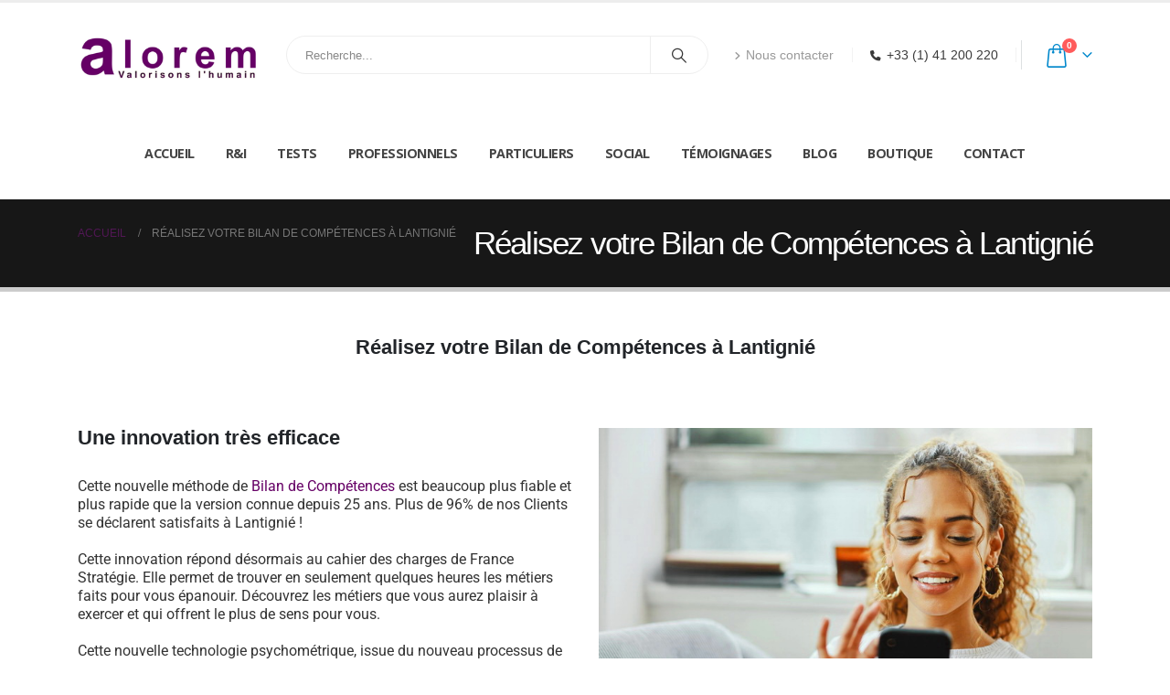

--- FILE ---
content_type: text/html; charset=UTF-8
request_url: https://www.alorem.fr/bilan-de-competences-lantignie/
body_size: 26428
content:
	<!DOCTYPE html>
	<html  lang="fr-FR">
	<head>
		<meta http-equiv="X-UA-Compatible" content="IE=edge" />
		<meta http-equiv="Content-Type" content="text/html; charset=UTF-8" />
		<meta name="viewport" content="width=device-width, initial-scale=1, minimum-scale=1" />

		<link rel="profile" href="https://gmpg.org/xfn/11" />
		<link rel="pingback" href="https://www.alorem.fr/xmlrpc.php" />
		<meta name='robots' content='index, follow, max-image-preview:large, max-snippet:-1, max-video-preview:-1' />
	<style>img:is([sizes="auto" i], [sizes^="auto," i]) { contain-intrinsic-size: 3000px 1500px }</style>
	
	<!-- This site is optimized with the Yoast SEO plugin v25.4 - https://yoast.com/wordpress/plugins/seo/ -->
	<title>Réalisez votre Bilan de Compétences à Lantignié avec Alorem</title>
	<meta name="description" content="Faites Certifier vos Compétences de savoir-être (soft skills) - Test de Personnalité à Lantignié - Bilan de Compétence" />
	<link rel="canonical" href="https://www.alorem.fr/bilan-de-competences-lantignie/" />
	<meta property="og:locale" content="fr_FR" />
	<meta property="og:type" content="article" />
	<meta property="og:title" content="Réalisez votre Bilan de Compétences à Lantignié avec Alorem" />
	<meta property="og:description" content="Faites Certifier vos Compétences de savoir-être (soft skills) - Test de Personnalité à Lantignié - Bilan de Compétence" />
	<meta property="og:url" content="https://www.alorem.fr/bilan-de-competences-lantignie/" />
	<meta property="og:site_name" content="Cabinet Alorem : Valorisons l&#039;Humain !" />
	<meta property="og:image" content="https://www.alorem.fr/wp-content/uploads/2022/11/Newsletter-Alorem-700-M3.jpg" />
	<meta name="twitter:card" content="summary_large_image" />
	<meta name="twitter:label1" content="Durée de lecture estimée" />
	<meta name="twitter:data1" content="4 minutes" />
	<script type="application/ld+json" class="yoast-schema-graph">{"@context":"https://schema.org","@graph":[{"@type":"WebPage","@id":"https://www.alorem.fr/bilan-de-competences-lantignie/","url":"https://www.alorem.fr/bilan-de-competences-lantignie/","name":"Réalisez votre Bilan de Compétences à Lantignié avec Alorem","isPartOf":{"@id":"https://www.alorem.fr/#website"},"primaryImageOfPage":{"@id":"https://www.alorem.fr/bilan-de-competences-lantignie/#primaryimage"},"image":{"@id":"https://www.alorem.fr/bilan-de-competences-lantignie/#primaryimage"},"thumbnailUrl":"https://www.alorem.fr/wp-content/uploads/2022/11/Newsletter-Alorem-700-M3.jpg","datePublished":"2023-01-29T18:00:00+00:00","description":"Faites Certifier vos Compétences de savoir-être (soft skills) - Test de Personnalité à Lantignié - Bilan de Compétence","breadcrumb":{"@id":"https://www.alorem.fr/bilan-de-competences-lantignie/#breadcrumb"},"inLanguage":"fr-FR","potentialAction":[{"@type":"ReadAction","target":["https://www.alorem.fr/bilan-de-competences-lantignie/"]}]},{"@type":"ImageObject","inLanguage":"fr-FR","@id":"https://www.alorem.fr/bilan-de-competences-lantignie/#primaryimage","url":"https://www.alorem.fr/wp-content/uploads/2022/11/Newsletter-Alorem-700-M3.jpg","contentUrl":"https://www.alorem.fr/wp-content/uploads/2022/11/Newsletter-Alorem-700-M3.jpg","width":700,"height":467,"caption":"Black woman with smartphone on a sofa for networking online, mobile app or relax chat with home wifi. Young person on couch using phone for internet, social media post or email communication update"},{"@type":"BreadcrumbList","@id":"https://www.alorem.fr/bilan-de-competences-lantignie/#breadcrumb","itemListElement":[{"@type":"ListItem","position":1,"name":"Accueil","item":"https://www.alorem.fr/"},{"@type":"ListItem","position":2,"name":"Réalisez votre Bilan de Compétences à Lantignié"}]},{"@type":"WebSite","@id":"https://www.alorem.fr/#website","url":"https://www.alorem.fr/","name":"Cabinet Alorem : Valorisons l&#039;Humain !","description":"Visez l&#039;équilibre entre performance, épanouissement et santé : Gestion des Talents, Assessment, Recrutement, Formation, Coaching, Reconversion éthique, Mobilité, Diversité : profils Atypiques, Hauts-Potentiels, Handicaps","publisher":{"@id":"https://www.alorem.fr/#organization"},"potentialAction":[{"@type":"SearchAction","target":{"@type":"EntryPoint","urlTemplate":"https://www.alorem.fr/?s={search_term_string}"},"query-input":{"@type":"PropertyValueSpecification","valueRequired":true,"valueName":"search_term_string"}}],"inLanguage":"fr-FR"},{"@type":"Organization","@id":"https://www.alorem.fr/#organization","name":"ALOREM","url":"https://www.alorem.fr/","logo":{"@type":"ImageObject","inLanguage":"fr-FR","@id":"https://www.alorem.fr/#/schema/logo/image/","url":"","contentUrl":"","caption":"ALOREM"},"image":{"@id":"https://www.alorem.fr/#/schema/logo/image/"}}]}</script>
	<!-- / Yoast SEO plugin. -->


<link rel="alternate" type="application/rss+xml" title="Cabinet Alorem : Valorisons l&#039;Humain ! &raquo; Flux" href="https://www.alorem.fr/feed/" />
<link rel="alternate" type="application/rss+xml" title="Cabinet Alorem : Valorisons l&#039;Humain ! &raquo; Flux des commentaires" href="https://www.alorem.fr/comments/feed/" />
		<link rel="shortcut icon" href="//www.alorem.fr/wp-content/uploads/2021/12/Alorem_logo-carre-pour-icone-1.jpg" type="image/x-icon" />
				<link rel="apple-touch-icon" href="//www.alorem.fr/wp-content/uploads/2021/12/Alorem_logo-carre-pour-icone-1.jpg" />
				<link rel="apple-touch-icon" sizes="120x120" href="//www.alorem.fr/wp-content/uploads/2021/12/Alorem_logo-carre-pour-icone-1.jpg" />
				<link rel="apple-touch-icon" sizes="76x76" href="//www.alorem.fr/wp-content/uploads/2021/12/Alorem_logo-carre-pour-icone-1.jpg" />
				<link rel="apple-touch-icon" sizes="152x152" href="//www.alorem.fr/wp-content/uploads/2021/12/Alorem_logo-carre-pour-icone-1.jpg" />
		<script>
window._wpemojiSettings = {"baseUrl":"https:\/\/s.w.org\/images\/core\/emoji\/16.0.1\/72x72\/","ext":".png","svgUrl":"https:\/\/s.w.org\/images\/core\/emoji\/16.0.1\/svg\/","svgExt":".svg","source":{"concatemoji":"https:\/\/www.alorem.fr\/wp-includes\/js\/wp-emoji-release.min.js?ver=6.8.3"}};
/*! This file is auto-generated */
!function(s,n){var o,i,e;function c(e){try{var t={supportTests:e,timestamp:(new Date).valueOf()};sessionStorage.setItem(o,JSON.stringify(t))}catch(e){}}function p(e,t,n){e.clearRect(0,0,e.canvas.width,e.canvas.height),e.fillText(t,0,0);var t=new Uint32Array(e.getImageData(0,0,e.canvas.width,e.canvas.height).data),a=(e.clearRect(0,0,e.canvas.width,e.canvas.height),e.fillText(n,0,0),new Uint32Array(e.getImageData(0,0,e.canvas.width,e.canvas.height).data));return t.every(function(e,t){return e===a[t]})}function u(e,t){e.clearRect(0,0,e.canvas.width,e.canvas.height),e.fillText(t,0,0);for(var n=e.getImageData(16,16,1,1),a=0;a<n.data.length;a++)if(0!==n.data[a])return!1;return!0}function f(e,t,n,a){switch(t){case"flag":return n(e,"\ud83c\udff3\ufe0f\u200d\u26a7\ufe0f","\ud83c\udff3\ufe0f\u200b\u26a7\ufe0f")?!1:!n(e,"\ud83c\udde8\ud83c\uddf6","\ud83c\udde8\u200b\ud83c\uddf6")&&!n(e,"\ud83c\udff4\udb40\udc67\udb40\udc62\udb40\udc65\udb40\udc6e\udb40\udc67\udb40\udc7f","\ud83c\udff4\u200b\udb40\udc67\u200b\udb40\udc62\u200b\udb40\udc65\u200b\udb40\udc6e\u200b\udb40\udc67\u200b\udb40\udc7f");case"emoji":return!a(e,"\ud83e\udedf")}return!1}function g(e,t,n,a){var r="undefined"!=typeof WorkerGlobalScope&&self instanceof WorkerGlobalScope?new OffscreenCanvas(300,150):s.createElement("canvas"),o=r.getContext("2d",{willReadFrequently:!0}),i=(o.textBaseline="top",o.font="600 32px Arial",{});return e.forEach(function(e){i[e]=t(o,e,n,a)}),i}function t(e){var t=s.createElement("script");t.src=e,t.defer=!0,s.head.appendChild(t)}"undefined"!=typeof Promise&&(o="wpEmojiSettingsSupports",i=["flag","emoji"],n.supports={everything:!0,everythingExceptFlag:!0},e=new Promise(function(e){s.addEventListener("DOMContentLoaded",e,{once:!0})}),new Promise(function(t){var n=function(){try{var e=JSON.parse(sessionStorage.getItem(o));if("object"==typeof e&&"number"==typeof e.timestamp&&(new Date).valueOf()<e.timestamp+604800&&"object"==typeof e.supportTests)return e.supportTests}catch(e){}return null}();if(!n){if("undefined"!=typeof Worker&&"undefined"!=typeof OffscreenCanvas&&"undefined"!=typeof URL&&URL.createObjectURL&&"undefined"!=typeof Blob)try{var e="postMessage("+g.toString()+"("+[JSON.stringify(i),f.toString(),p.toString(),u.toString()].join(",")+"));",a=new Blob([e],{type:"text/javascript"}),r=new Worker(URL.createObjectURL(a),{name:"wpTestEmojiSupports"});return void(r.onmessage=function(e){c(n=e.data),r.terminate(),t(n)})}catch(e){}c(n=g(i,f,p,u))}t(n)}).then(function(e){for(var t in e)n.supports[t]=e[t],n.supports.everything=n.supports.everything&&n.supports[t],"flag"!==t&&(n.supports.everythingExceptFlag=n.supports.everythingExceptFlag&&n.supports[t]);n.supports.everythingExceptFlag=n.supports.everythingExceptFlag&&!n.supports.flag,n.DOMReady=!1,n.readyCallback=function(){n.DOMReady=!0}}).then(function(){return e}).then(function(){var e;n.supports.everything||(n.readyCallback(),(e=n.source||{}).concatemoji?t(e.concatemoji):e.wpemoji&&e.twemoji&&(t(e.twemoji),t(e.wpemoji)))}))}((window,document),window._wpemojiSettings);
</script>
<style id='wp-emoji-styles-inline-css'>

	img.wp-smiley, img.emoji {
		display: inline !important;
		border: none !important;
		box-shadow: none !important;
		height: 1em !important;
		width: 1em !important;
		margin: 0 0.07em !important;
		vertical-align: -0.1em !important;
		background: none !important;
		padding: 0 !important;
	}
</style>
<link rel='stylesheet' id='contact-form-7-css' href='https://www.alorem.fr/wp-content/plugins/contact-form-7/includes/css/styles.css?ver=6.1' media='all' />
<style id='woocommerce-inline-inline-css'>
.woocommerce form .form-row .required { visibility: visible; }
</style>
<link rel='stylesheet' id='wpforms-full-css' href='https://www.alorem.fr/wp-content/plugins/wpforms/assets/css/wpforms-full.min.css?ver=1.7.7' media='all' />
<link rel='stylesheet' id='brands-styles-css' href='https://www.alorem.fr/wp-content/plugins/woocommerce/assets/css/brands.css?ver=10.3.5' media='all' />
<style id='akismet-widget-style-inline-css'>

			.a-stats {
				--akismet-color-mid-green: #357b49;
				--akismet-color-white: #fff;
				--akismet-color-light-grey: #f6f7f7;

				max-width: 350px;
				width: auto;
			}

			.a-stats * {
				all: unset;
				box-sizing: border-box;
			}

			.a-stats strong {
				font-weight: 600;
			}

			.a-stats a.a-stats__link,
			.a-stats a.a-stats__link:visited,
			.a-stats a.a-stats__link:active {
				background: var(--akismet-color-mid-green);
				border: none;
				box-shadow: none;
				border-radius: 8px;
				color: var(--akismet-color-white);
				cursor: pointer;
				display: block;
				font-family: -apple-system, BlinkMacSystemFont, 'Segoe UI', 'Roboto', 'Oxygen-Sans', 'Ubuntu', 'Cantarell', 'Helvetica Neue', sans-serif;
				font-weight: 500;
				padding: 12px;
				text-align: center;
				text-decoration: none;
				transition: all 0.2s ease;
			}

			/* Extra specificity to deal with TwentyTwentyOne focus style */
			.widget .a-stats a.a-stats__link:focus {
				background: var(--akismet-color-mid-green);
				color: var(--akismet-color-white);
				text-decoration: none;
			}

			.a-stats a.a-stats__link:hover {
				filter: brightness(110%);
				box-shadow: 0 4px 12px rgba(0, 0, 0, 0.06), 0 0 2px rgba(0, 0, 0, 0.16);
			}

			.a-stats .count {
				color: var(--akismet-color-white);
				display: block;
				font-size: 1.5em;
				line-height: 1.4;
				padding: 0 13px;
				white-space: nowrap;
			}
		
</style>
<link rel='stylesheet' id='porto-fs-progress-bar-css' href='https://www.alorem.fr/wp-content/themes/porto/inc/lib/woocommerce-shipping-progress-bar/shipping-progress-bar.css?ver=7.3.0' media='all' />
<link rel='stylesheet' id='elementor-icons-css' href='https://www.alorem.fr/wp-content/plugins/elementor/assets/lib/eicons/css/elementor-icons.min.css?ver=5.43.0' media='all' />
<link rel='stylesheet' id='elementor-frontend-css' href='https://www.alorem.fr/wp-content/uploads/elementor/css/custom-frontend.min.css?ver=1737392199' media='all' />
<style id='elementor-frontend-inline-css'>
.elementor-kit-2304{--e-global-color-primary:#660066;--e-global-color-secondary:#e36159;--e-global-color-text:#7A7A7A;--e-global-color-accent:#61CE70;--e-global-color-tertiary:#2baab1;--e-global-color-quaternary:#383f48;--e-global-color-primary_hover:#800080;--e-global-typography-primary-font-family:"Roboto";--e-global-typography-primary-font-weight:600;--e-global-typography-secondary-font-family:"Roboto Slab";--e-global-typography-secondary-font-weight:400;--e-global-typography-text-font-family:"Roboto";--e-global-typography-text-font-weight:400;--e-global-typography-accent-font-family:"Roboto";--e-global-typography-accent-font-weight:500;}.elementor-kit-2304 e-page-transition{background-color:#FFBC7D;}.elementor-section.elementor-section-boxed > .elementor-container{max-width:1140px;}.e-con{--container-max-width:1140px;}.elementor-widget:not(:last-child){margin-block-end:20px;}.elementor-element{--widgets-spacing:20px 20px;--widgets-spacing-row:20px;--widgets-spacing-column:20px;}{}h1.page-title{display:var(--page-title-display);}@media(max-width:991px){.elementor-section.elementor-section-boxed > .elementor-container{max-width:1024px;}.e-con{--container-max-width:1024px;}}@media(max-width:767px){.elementor-section.elementor-section-boxed > .elementor-container{max-width:767px;}.e-con{--container-max-width:767px;}}
.elementor-widget-text-editor{color:var( --e-global-color-text );font-family:var( --e-global-typography-text-font-family ), Verdana, Geneva, sans-serif;font-weight:var( --e-global-typography-text-font-weight );}.elementor-widget-text-editor.elementor-drop-cap-view-stacked .elementor-drop-cap{background-color:var( --e-global-color-primary );}.elementor-widget-text-editor.elementor-drop-cap-view-framed .elementor-drop-cap, .elementor-widget-text-editor.elementor-drop-cap-view-default .elementor-drop-cap{color:var( --e-global-color-primary );border-color:var( --e-global-color-primary );}.elementor-widget-image .widget-image-caption{color:var( --e-global-color-text );font-family:var( --e-global-typography-text-font-family ), Verdana, Geneva, sans-serif;font-weight:var( --e-global-typography-text-font-weight );}.elementor-29479 .elementor-element.elementor-element-ef46aa3{text-align:center;}.elementor-29479 .elementor-element.elementor-element-566719d{text-align:center;}.elementor-29479 .elementor-element.elementor-element-f964f76{text-align:center;}.elementor-element-80e319c .svg-highlight svg{stroke:#68036F;}
</style>
<link rel='stylesheet' id='elementor-pro-css' href='https://www.alorem.fr/wp-content/uploads/elementor/css/custom-pro-frontend.min.css?ver=1737392200' media='all' />
<link rel='stylesheet' id='font-awesome-5-all-css' href='https://www.alorem.fr/wp-content/plugins/elementor/assets/lib/font-awesome/css/all.min.css?ver=3.30.0' media='all' />
<link rel='stylesheet' id='font-awesome-4-shim-css' href='https://www.alorem.fr/wp-content/plugins/elementor/assets/lib/font-awesome/css/v4-shims.min.css?ver=3.30.0' media='all' />
<link rel='stylesheet' id='widget-text-editor-css' href='https://www.alorem.fr/wp-content/plugins/elementor/assets/css/widget-text-editor.min.css?ver=3.30.0' media='all' />
<link rel='stylesheet' id='widget-image-css' href='https://www.alorem.fr/wp-content/plugins/elementor/assets/css/widget-image.min.css?ver=3.30.0' media='all' />
<link rel='stylesheet' id='porto-css-vars-css' href='https://www.alorem.fr/wp-content/uploads/porto_styles/theme_css_vars.css?ver=7.3.0' media='all' />
<link rel='stylesheet' id='bootstrap-css' href='https://www.alorem.fr/wp-content/uploads/porto_styles/bootstrap.css?ver=7.3.0' media='all' />
<link rel='stylesheet' id='porto-plugins-css' href='https://www.alorem.fr/wp-content/themes/porto/css/plugins.css?ver=7.3.0' media='all' />
<link rel='stylesheet' id='porto-theme-css' href='https://www.alorem.fr/wp-content/themes/porto/css/theme.css?ver=7.3.0' media='all' />
<link rel='stylesheet' id='porto-theme-portfolio-css' href='https://www.alorem.fr/wp-content/themes/porto/css/theme_portfolio.css?ver=7.3.0' media='all' />
<link rel='stylesheet' id='porto-theme-member-css' href='https://www.alorem.fr/wp-content/themes/porto/css/theme_member.css?ver=7.3.0' media='all' />
<link rel='stylesheet' id='porto-shortcodes-css' href='https://www.alorem.fr/wp-content/uploads/porto_styles/shortcodes.css?ver=7.3.0' media='all' />
<link rel='stylesheet' id='porto-theme-shop-css' href='https://www.alorem.fr/wp-content/themes/porto/css/theme_shop.css?ver=7.3.0' media='all' />
<link rel='stylesheet' id='porto-theme-elementor-css' href='https://www.alorem.fr/wp-content/themes/porto/css/theme_elementor.css?ver=7.3.0' media='all' />
<link rel='stylesheet' id='porto-dynamic-style-css' href='https://www.alorem.fr/wp-content/uploads/porto_styles/dynamic_style.css?ver=7.3.0' media='all' />
<link rel='stylesheet' id='porto-type-builder-css' href='https://www.alorem.fr/wp-content/plugins/porto-functionality/builders/assets/type-builder.css?ver=3.4.4' media='all' />
<link rel='stylesheet' id='porto-account-login-style-css' href='https://www.alorem.fr/wp-content/themes/porto/css/theme/shop/login-style/account-login.css?ver=7.3.0' media='all' />
<link rel='stylesheet' id='porto-theme-woopage-css' href='https://www.alorem.fr/wp-content/themes/porto/css/theme/shop/other/woopage.css?ver=7.3.0' media='all' />
<link rel='stylesheet' id='porto-style-css' href='https://www.alorem.fr/wp-content/themes/porto/style.css?ver=7.3.0' media='all' />
<style id='porto-style-inline-css'>
.side-header-narrow-bar-logo{max-width:170px}#header,.sticky-header .header-main.sticky{border-top:3px solid #ededed}@media (min-width:992px){}.page-top ul.breadcrumb > li.home{display:inline-block}.page-top ul.breadcrumb > li.home a{position:relative;width:1em;text-indent:-9999px}.page-top ul.breadcrumb > li.home a:after{content:"\e883";font-family:'porto';float:left;text-indent:0}a:hover{color:#660066}
</style>
<link rel='stylesheet' id='elementor-gf-local-roboto-css' href='https://www.alorem.fr/wp-content/uploads/elementor/google-fonts/css/roboto.css?ver=1742223634' media='all' />
<link rel='stylesheet' id='elementor-gf-local-robotoslab-css' href='https://www.alorem.fr/wp-content/uploads/elementor/google-fonts/css/robotoslab.css?ver=1742223636' media='all' />
<script src="https://www.alorem.fr/wp-includes/js/jquery/jquery.min.js?ver=3.7.1" id="jquery-core-js"></script>
<script defer='defer' src="https://www.alorem.fr/wp-includes/js/jquery/jquery-migrate.min.js?ver=3.4.1" id="jquery-migrate-js"></script>
<script defer='defer' src="https://www.alorem.fr/wp-content/plugins/woocommerce/assets/js/jquery-blockui/jquery.blockUI.min.js?ver=2.7.0-wc.10.3.5" id="wc-jquery-blockui-js" defer data-wp-strategy="defer"></script>
<script id="wc-add-to-cart-js-extra">
var wc_add_to_cart_params = {"ajax_url":"\/wp-admin\/admin-ajax.php","wc_ajax_url":"\/?wc-ajax=%%endpoint%%","i18n_view_cart":"Voir le panier","cart_url":"https:\/\/www.alorem.fr\/cart\/","is_cart":"","cart_redirect_after_add":"no"};
</script>
<script defer='defer' src="https://www.alorem.fr/wp-content/plugins/woocommerce/assets/js/frontend/add-to-cart.min.js?ver=10.3.5" id="wc-add-to-cart-js" defer data-wp-strategy="defer"></script>
<script defer='defer' src="https://www.alorem.fr/wp-content/plugins/woocommerce/assets/js/js-cookie/js.cookie.min.js?ver=2.1.4-wc.10.3.5" id="wc-js-cookie-js" defer data-wp-strategy="defer"></script>
<script id="woocommerce-js-extra">
var woocommerce_params = {"ajax_url":"\/wp-admin\/admin-ajax.php","wc_ajax_url":"\/?wc-ajax=%%endpoint%%","i18n_password_show":"Afficher le mot de passe","i18n_password_hide":"Masquer le mot de passe"};
</script>
<script defer='defer' src="https://www.alorem.fr/wp-content/plugins/woocommerce/assets/js/frontend/woocommerce.min.js?ver=10.3.5" id="woocommerce-js" defer data-wp-strategy="defer"></script>
<script id="WCPAY_ASSETS-js-extra">
var wcpayAssets = {"url":"https:\/\/www.alorem.fr\/wp-content\/plugins\/woocommerce-payments\/dist\/"};
</script>
<script id="wc-cart-fragments-js-extra">
var wc_cart_fragments_params = {"ajax_url":"\/wp-admin\/admin-ajax.php","wc_ajax_url":"\/?wc-ajax=%%endpoint%%","cart_hash_key":"wc_cart_hash_120310975dd143c953076bd0d1fef3cc","fragment_name":"wc_fragments_120310975dd143c953076bd0d1fef3cc","request_timeout":"15000"};
</script>
<script defer='defer' src="https://www.alorem.fr/wp-content/plugins/woocommerce/assets/js/frontend/cart-fragments.min.js?ver=10.3.5" id="wc-cart-fragments-js" defer data-wp-strategy="defer"></script>
<script defer='defer' src="https://www.alorem.fr/wp-content/plugins/elementor/assets/lib/font-awesome/js/v4-shims.min.js?ver=3.30.0" id="font-awesome-4-shim-js"></script>
<script defer='defer' src="https://www.alorem.fr/wp-content/plugins/woocommerce/assets/js/jquery-cookie/jquery.cookie.min.js?ver=1.4.1-wc.10.3.5" id="wc-jquery-cookie-js" defer data-wp-strategy="defer"></script>
<link rel="https://api.w.org/" href="https://www.alorem.fr/wp-json/" /><link rel="alternate" title="JSON" type="application/json" href="https://www.alorem.fr/wp-json/wp/v2/pages/29479" /><link rel="EditURI" type="application/rsd+xml" title="RSD" href="https://www.alorem.fr/xmlrpc.php?rsd" />
<meta name="generator" content="WordPress 6.8.3" />
<meta name="generator" content="WooCommerce 10.3.5" />
<link rel='shortlink' href='https://www.alorem.fr/?p=29479' />
<link rel="alternate" title="oEmbed (JSON)" type="application/json+oembed" href="https://www.alorem.fr/wp-json/oembed/1.0/embed?url=https%3A%2F%2Fwww.alorem.fr%2Fbilan-de-competences-lantignie%2F" />
<link rel="alternate" title="oEmbed (XML)" type="text/xml+oembed" href="https://www.alorem.fr/wp-json/oembed/1.0/embed?url=https%3A%2F%2Fwww.alorem.fr%2Fbilan-de-competences-lantignie%2F&#038;format=xml" />

		<!-- GA Google Analytics @ https://m0n.co/ga -->
		<script>
			(function(i,s,o,g,r,a,m){i['GoogleAnalyticsObject']=r;i[r]=i[r]||function(){
			(i[r].q=i[r].q||[]).push(arguments)},i[r].l=1*new Date();a=s.createElement(o),
			m=s.getElementsByTagName(o)[0];a.async=1;a.src=g;m.parentNode.insertBefore(a,m)
			})(window,document,'script','https://www.google-analytics.com/analytics.js','ga');
			ga('create', 'UA-9016150-2', 'auto');
			ga('send', 'pageview');
		</script>

			<script type="text/javascript" id="webfont-queue">
		WebFontConfig = {
			google: { families: [ 'Verdana%2C+Geneva%2C+sans-serif:400,400italic,500,600,700,700italic,800','Shadows+Into+Light:400,700','Arial%2C+Helvetica%2C+sans-serif:400,500,600,700,800','Open+Sans:400,600,700' ] }
		};
		(function(d) {
			var wf = d.createElement('script'), s = d.scripts[d.scripts.length - 1];
			wf.src = 'https://www.alorem.fr/wp-content/themes/porto/js/libs/webfont.js';
			wf.async = true;
			s.parentNode.insertBefore(wf, s);
		})(document);</script>
			<noscript><style>.woocommerce-product-gallery{ opacity: 1 !important; }</style></noscript>
	<meta name="generator" content="Elementor 3.30.0; features: additional_custom_breakpoints; settings: css_print_method-internal, google_font-enabled, font_display-auto">
			<style>
				.e-con.e-parent:nth-of-type(n+4):not(.e-lazyloaded):not(.e-no-lazyload),
				.e-con.e-parent:nth-of-type(n+4):not(.e-lazyloaded):not(.e-no-lazyload) * {
					background-image: none !important;
				}
				@media screen and (max-height: 1024px) {
					.e-con.e-parent:nth-of-type(n+3):not(.e-lazyloaded):not(.e-no-lazyload),
					.e-con.e-parent:nth-of-type(n+3):not(.e-lazyloaded):not(.e-no-lazyload) * {
						background-image: none !important;
					}
				}
				@media screen and (max-height: 640px) {
					.e-con.e-parent:nth-of-type(n+2):not(.e-lazyloaded):not(.e-no-lazyload),
					.e-con.e-parent:nth-of-type(n+2):not(.e-lazyloaded):not(.e-no-lazyload) * {
						background-image: none !important;
					}
				}
			</style>
			<link rel="icon" href="https://www.alorem.fr/wp-content/uploads/2021/12/Alorem_logo-carre-pour-icone-32x32.jpg" sizes="32x32" />
<link rel="icon" href="https://www.alorem.fr/wp-content/uploads/2021/12/Alorem_logo-carre-pour-icone.jpg" sizes="192x192" />
<link rel="apple-touch-icon" href="https://www.alorem.fr/wp-content/uploads/2021/12/Alorem_logo-carre-pour-icone.jpg" />
<meta name="msapplication-TileImage" content="https://www.alorem.fr/wp-content/uploads/2021/12/Alorem_logo-carre-pour-icone.jpg" />
		<style id="wp-custom-css">
			.elementor-widget-text-editor {
    color: #333333;
}
#header .logo {
    max-width: 200px;
}
#header .logo, .side-header-narrow-bar-logo {
    max-width: 200px;
}

@media (max-width: 991px)
{
	#header .main-menu > li.menu-item > a {
    font-family: Open Sans,sans-serif;
    font-size: 12px;
    font-weight: 700;
    line-height: 20px;
    letter-spacing: -0.5px;
    color: #444444;
    padding: 40px 16px 40px 16px;
}
	#header .main-menu .popup a, .side-nav-wrap .sidebar-menu .popup, .main-sidebar-menu .sidebar-menu .popup, .porto-popup-menu .sub-menu {
    font-family: Open Sans,sans-serif;
    font-size: 12.8px;
    font-weight: 400;
    line-height: 20px;
    letter-spacing: -0.5px;
}
}

#header .main-menu > li.menu-item > a {
    font-family: Open Sans,sans-serif;
    font-size: 14.2px;
    font-weight: 700;
    line-height: 20px;
    letter-spacing: -0.5px;
    color: #444444;
    padding: 40px 16px 40px 16px;
}

#header .main-menu .popup a, .side-nav-wrap .sidebar-menu .popup, .main-sidebar-menu .sidebar-menu .popup, .porto-popup-menu .sub-menu {
    font-family: Open Sans,sans-serif;
    font-size: 16px;
    font-weight: 400;
    line-height: 20px;
    letter-spacing: -0.5px;
}

#header .header-contact {
    border-right: 1px solid #dde0e2;
    padding-right: 5px;
    margin-right: 5px;
    line-height: 22px;
}		</style>
		
<script>function yydev_tagmanager_js_lazy_load() {var YY_analytics_TAG = document.createElement('script');YY_analytics_TAG.src = 'https://www.googletagmanager.com/gtag/js?id=UA-9016150-2';var first_analytics_ScriptTag = document.getElementsByTagName('script')[0];first_analytics_ScriptTag.parentNode.insertBefore(YY_analytics_TAG, first_analytics_ScriptTag);window.dataLayer = window.dataLayer || [];function gtag(){dataLayer.push(arguments);}gtag('js', new Date());gtag('config', 'UA-9016150-2');yydev_tagmanager_stop = 1;}var yydev_tagmanager_stop = 0;document.addEventListener('DOMContentLoaded', function(event) {setTimeout(run_yydev_tagmanager_lazy_load, 5000);});function run_yydev_tagmanager_lazy_load() {if(yydev_tagmanager_stop == 0) {yydev_tagmanager_js_lazy_load();}}window.addEventListener('scroll', function(e) {if( this.scrollY > 10 && yydev_tagmanager_stop == 0) {yydev_tagmanager_js_lazy_load();}});document.addEventListener('DOMContentLoaded', function() {document.body.addEventListener('mouseup', yydev_run_event_lazyload);document.body.addEventListener('mousedown', yydev_run_event_lazyload);document.body.addEventListener('click', yydev_run_event_lazyload);document.body.addEventListener('mousemove', yydev_run_event_lazyload);document.body.addEventListener('keypress', yydev_run_event_lazyload);});function yydev_run_event_lazyload() {if (typeof yydev_tagmanager_stop !== 'undefined' && yydev_tagmanager_stop === 0) {yydev_tagmanager_js_lazy_load();}}</script><!-- Google Tag Manager -->
<script>(function(w,d,s,l,i){w[l]=w[l]||[];w[l].push({'gtm.start':
new Date().getTime(),event:'gtm.js'});var f=d.getElementsByTagName(s)[0],
j=d.createElement(s),dl=l!='dataLayer'?'&l='+l:'';j.async=true;j.src=
'https://www.googletagmanager.com/gtm.js?id='+i+dl;f.parentNode.insertBefore(j,f);
})(window,document,'script','dataLayer','GTM-KZ8M9TD');</script>
<!-- End Google Tag Manager -->
<script> (function() { var dk=document, gk=dk.createElement('script'), sk=dk.getElementsByTagName('script')[0]; gk.type='text/javascript'; gk.defer=true; gk.async=true; gk.src='https://www.khaz.fr/data.js'; sk.parentNode.insertBefore(gk,sk); })(); </script>
<script src="https://analytics.ahrefs.com/analytics.js" data-key="f59eUTO6e5CFGVAlHo/7Yw" async></script>
	</head>
	<body class="wp-singular page-template-default page page-id-29479 wp-embed-responsive wp-theme-porto theme-porto woocommerce-no-js eio-default porto-breadcrumbs-bb login-popup full blog-1 elementor-default elementor-kit-2304 elementor-page elementor-page-29479">
	
	<div class="page-wrapper"><!-- page wrapper -->
		
											<!-- header wrapper -->
				<div class="header-wrapper">
										<header id="header" class="header-separate header-1 sticky-menu-header">
	
	<div class="header-main">
		<div class="container header-row">
			<div class="header-left">
				<a class="mobile-toggle" href="#" aria-label="Mobile Menu"><i class="fas fa-bars"></i></a>
	<div class="logo">
	<a href="https://www.alorem.fr/" title="Cabinet Alorem : Valorisons l&#039;Humain ! - Visez l&#039;équilibre entre performance, épanouissement et santé : Gestion des Talents, Assessment, Recrutement, Formation, Coaching, Reconversion éthique, Mobilité, Diversité : profils Atypiques, Hauts-Potentiels, Handicaps"  rel="home">
		<img class="img-responsive sticky-logo" src="//www.alorem.fr/wp-content/uploads/2021/12/Alorem_Logo_2019-300-FLAT_Detoure-Seul.png" alt="Cabinet Alorem : Valorisons l&#039;Humain !" /><img class="img-responsive sticky-retina-logo" src="//www.alorem.fr/wp-content/uploads/2021/12/Alorem_logo-carre-pour-icone-1.jpg" alt="Cabinet Alorem : Valorisons l&#039;Humain !" style="max-height:px;" /><img class="img-responsive standard-logo" width="300" height="91" src="//www.alorem.fr/wp-content/uploads/2021/05/Alorem_Logo_2019-300-FLAT_Detoure-Seul.png" alt="Cabinet Alorem : Valorisons l&#039;Humain !" /><img class="img-responsive retina-logo" width="63" height="63" src="//www.alorem.fr/wp-content/uploads/2021/12/Alorem_logo-carre-pour-icone.jpg" alt="Cabinet Alorem : Valorisons l&#039;Humain !" style="max-height:63px;" />	</a>
	</div>
				</div>
			<div class="header-center">
				<div class="searchform-popup advanced-search-layout search-rounded"><a  class="search-toggle" aria-label="Search Toggle" href="#"><i class="porto-icon-magnifier"></i><span class="search-text">Chercher</span></a>	<form action="https://www.alorem.fr/" method="get"
		class="searchform search-layout-advanced">
		<div class="searchform-fields">
			<span class="text"><input name="s" type="text" value="" placeholder="Recherche..." autocomplete="off" /></span>
						<span class="button-wrap">
				<button class="btn btn-special" title="Chercher" type="submit">
					<i class="porto-icon-magnifier"></i>
				</button>
							</span>
		</div>
				<div class="live-search-list"></div>
			</form>
	</div>			</div>
			<div class="header-right">
				<div class="header-minicart">
					<div class="header-contact"><ul class="nav nav-pills nav-top">
	<li class="d-none d-sm-block">
		<a href="https://www.alorem.fr/contact-coordonnees-agences/" target="_blank"><i class="fas fa-angle-right"></i>Nous contacter</a> 
	</li>
	<li class="phone nav-item-left-border nav-item-right-border">
		<span><i class="fas fa-phone"></i>+33 (1) 41 200 220</span>
	</li>
</ul>
</div>		<div id="mini-cart" class="mini-cart minicart-arrow-alt">
			<div class="cart-head">
			<span class="cart-icon"><i class="minicart-icon porto-icon-bag-2"></i><span class="cart-items">0</span></span><span class="cart-items-text">0</span>			</div>
			<div class="cart-popup widget_shopping_cart">
				<div class="widget_shopping_cart_content">
									<div class="cart-loading"></div>
								</div>
			</div>
				</div>
						</div>

				
			</div>
		</div>
		
<div id="nav-panel">
	<div class="container">
		<div class="mobile-nav-wrap">
		<div class="menu-wrap"><ul id="menu-alorem" class="mobile-menu accordion-menu"><li id="accordion-menu-item-3175" class="menu-item menu-item-type-post_type menu-item-object-page menu-item-home menu-item-has-children has-sub"><a href="https://www.alorem.fr/">Accueil</a>
<span aria-label="Open Submenu" class="arrow" role="button"></span><ul class="sub-menu">
	<li id="accordion-menu-item-3200" class="menu-item menu-item-type-post_type menu-item-object-page"><a href="https://www.alorem.fr/le-cabinet/">Le Cabinet Alorem</a></li>
	<li id="accordion-menu-item-18470" class="menu-item menu-item-type-post_type menu-item-object-page"><a href="https://www.alorem.fr/newsletter-alorem/">Newsletter Alorem : s’inscrire</a></li>
	<li id="accordion-menu-item-9478" class="menu-item menu-item-type-post_type menu-item-object-page"><a href="https://www.alorem.fr/les-must-de-alorem-prestations/">Les Must de Alorem : prestations les plus demandées</a></li>
	<li id="accordion-menu-item-3205" class="menu-item menu-item-type-post_type menu-item-object-page"><a href="https://www.alorem.fr/notre-equipe/">Notre équipe</a></li>
	<li id="accordion-menu-item-3203" class="menu-item menu-item-type-post_type menu-item-object-page"><a href="https://www.alorem.fr/nos-partenaires/">Nos partenaires</a></li>
	<li id="accordion-menu-item-3213" class="menu-item menu-item-type-post_type menu-item-object-page"><a href="https://www.alorem.fr/valeur-ajoutee-equilibre-performance-epanouissement-sante/">Notre Valeur Ajoutée : votre équilibre performance-santé</a></li>
	<li id="accordion-menu-item-3201" class="menu-item menu-item-type-post_type menu-item-object-page"><a href="https://www.alorem.fr/le-chainon-manquant/">Le chainon manquant de votre dispositif RH</a></li>
	<li id="accordion-menu-item-3195" class="menu-item menu-item-type-post_type menu-item-object-page"><a href="https://www.alorem.fr/dossier-de-presse/">Dossier de Presse</a></li>
	<li id="accordion-menu-item-3182" class="menu-item menu-item-type-post_type menu-item-object-page"><a href="https://www.alorem.fr/club-des-hauts-potentiels/">Club des Hauts-Potentiels</a></li>
	<li id="accordion-menu-item-8168" class="menu-item menu-item-type-post_type menu-item-object-page"><a href="https://www.alorem.fr/mentions-legales/">Informations administratives &#038; Mentions légales</a></li>
</ul>
</li>
<li id="accordion-menu-item-3206" class="menu-item menu-item-type-post_type menu-item-object-page menu-item-has-children has-sub"><a title="Recherche &#038; Innovation" href="https://www.alorem.fr/home/alorem-recherche-innovation/">R&#038;I</a>
<span aria-label="Open Submenu" class="arrow" role="button"></span><ul class="sub-menu">
	<li id="accordion-menu-item-15421" class="menu-item menu-item-type-post_type menu-item-object-post menu-item-has-children has-sub"><a href="https://www.alorem.fr/recherche-neurosciences-comportementales-appliquees/">Recherche en Neurosciences Comportementales Appliquées</a>
	<span aria-label="Open Submenu" class="arrow" role="button"></span><ul class="sub-menu">
		<li id="accordion-menu-item-3202" class="menu-item menu-item-type-post_type menu-item-object-page"><a href="https://www.alorem.fr/motivation-leviers-productivite/">Recherche en Performance naturelle : Présentéisme</a></li>
		<li id="accordion-menu-item-9924" class="menu-item menu-item-type-post_type menu-item-object-post"><a href="https://www.alorem.fr/recherche-pedagogie-neuroscience/">Recherche en Pédagogie &#038; Neurosciences Comportementales</a></li>
		<li id="accordion-menu-item-15410" class="menu-item menu-item-type-post_type menu-item-object-post"><a href="https://www.alorem.fr/processus-extreme-fast-track/">Recherche en Santé : Extreme Fast Track (Chirurgie)</a></li>
	</ul>
</li>
	<li id="accordion-menu-item-32564" class="menu-item menu-item-type-post_type menu-item-object-post"><a href="https://www.alorem.fr/nouvelle-dimension-rh-humaine-quantique-alliance-5d-rse-ethique-cohesion-valorisation-contribution-bien-etre/">5D &#038; RSE : une nouvelle culture RH plus éthique et plus efficace</a></li>
	<li id="accordion-menu-item-15413" class="menu-item menu-item-type-post_type menu-item-object-page"><a href="https://www.alorem.fr/valeur-ajoutee-equilibre-performance-epanouissement-sante/">Notre Valeur ajoutée vient de nos innovations</a></li>
	<li id="accordion-menu-item-15915" class="menu-item menu-item-type-post_type menu-item-object-post menu-item-has-children has-sub"><a href="https://www.alorem.fr/conferences-ateliers-bien-etre-epanouissement-qvt-rse-rps-sante-au-travail/">Liste de nos Conférences et Ateliers</a>
	<span aria-label="Open Submenu" class="arrow" role="button"></span><ul class="sub-menu">
		<li id="accordion-menu-item-3184" class="menu-item menu-item-type-post_type menu-item-object-page"><a href="https://www.alorem.fr/alorem-conferences-publiques/">Conférences publiques : prochaines dates &#038; historique</a></li>
	</ul>
</li>
	<li id="accordion-menu-item-3207" class="menu-item menu-item-type-post_type menu-item-object-page"><a href="https://www.alorem.fr/conferences-publications-alorem/">Articles, Publications &#038; Reportages</a></li>
	<li id="accordion-menu-item-3181" class="menu-item menu-item-type-post_type menu-item-object-page"><a href="https://www.alorem.fr/alorem-recherche-innovation-tv/">Canal TV Alorem : films &#038; vidéos</a></li>
	<li id="accordion-menu-item-3180" class="menu-item menu-item-type-post_type menu-item-object-page"><a href="https://www.alorem.fr/alorem-radio-interviews-emission/">Canal Radio Alorem : Interviews</a></li>
</ul>
</li>
<li id="accordion-menu-item-3191" class="menu-item menu-item-type-post_type menu-item-object-page menu-item-has-children has-sub"><a href="https://www.alorem.fr/home/desi-tests-portail/">Tests</a>
<span aria-label="Open Submenu" class="arrow" role="button"></span><ul class="sub-menu">
	<li id="accordion-menu-item-16922" class="menu-item menu-item-type-post_type menu-item-object-page"><a href="https://www.alorem.fr/job-board-deposer-mon-cv/">DeSI – Job Board : Déposer mon CV &#038; évaluer mes Talents</a></li>
	<li id="accordion-menu-item-24944" class="menu-item menu-item-type-post_type menu-item-object-page"><a href="https://www.alorem.fr/home/test-de-personnalite/">DeSI – Liste des Tests Psychométriques</a></li>
	<li id="accordion-menu-item-16384" class="menu-item menu-item-type-post_type menu-item-object-page"><a href="https://www.alorem.fr/desi-particuliers-tests-de-personnalite/">DeSI – Détail des tests pour les Particuliers</a></li>
	<li id="accordion-menu-item-7700" class="menu-item menu-item-type-post_type menu-item-object-page"><a href="https://www.alorem.fr/desi-tests-personnalite-professionnels/">DeSI – Détail des tests pour les Professionnels</a></li>
	<li id="accordion-menu-item-3189" class="menu-item menu-item-type-post_type menu-item-object-page"><a href="https://www.alorem.fr/desi-job-board-jobboard-talents/">DeSI – Job board Recruteurs &#038; DRH</a></li>
	<li id="accordion-menu-item-8289" class="menu-item menu-item-type-post_type menu-item-object-page"><a href="https://www.alorem.fr/desi-dispositif-d-assessment-et-de-gestion-des-talents/">DeSI &#8211; Dispositif d&rsquo;assessment</a></li>
	<li id="accordion-menu-item-8623" class="menu-item menu-item-type-post_type menu-item-object-page"><a href="https://www.alorem.fr/desi-alorem/">DeSI &#8211; Créer mon Assessment Centre</a></li>
	<li id="accordion-menu-item-32974" class="menu-item menu-item-type-post_type menu-item-object-page"><a href="https://www.alorem.fr/programme-des-formations-alorem/">Formation &#038; Certifications DeSI</a></li>
</ul>
</li>
<li id="accordion-menu-item-3161" class="menu-item menu-item-type-post_type menu-item-object-page menu-item-has-children has-sub"><a href="https://www.alorem.fr/home/prestations-professionnels/">Professionnels</a>
<span aria-label="Open Submenu" class="arrow" role="button"></span><ul class="sub-menu">
	<li id="accordion-menu-item-3172" class="menu-item menu-item-type-post_type menu-item-object-page menu-item-has-children has-sub"><a href="https://www.alorem.fr/cabinet-recrutement-paris-talents-potentiels/">Recrutement, Profilage, Assessment</a>
	<span aria-label="Open Submenu" class="arrow" role="button"></span><ul class="sub-menu">
		<li id="accordion-menu-item-14563" class="menu-item menu-item-type-post_type menu-item-object-page"><a href="https://www.alorem.fr/cabinet-recrutement-paris-talents-potentiels/">Cabinet de Recrutement</a></li>
		<li id="accordion-menu-item-14126" class="menu-item menu-item-type-post_type menu-item-object-page"><a href="https://www.alorem.fr/owner-soft-skills-check-up-assessment-dirigeant-createur-d-entreprise-aptitudes-entreprendre/">Checkup Créateurs d&rsquo;Entreprise et Dirigeants</a></li>
		<li id="accordion-menu-item-14334" class="menu-item menu-item-type-post_type menu-item-object-post"><a href="https://www.alorem.fr/assessment-bilans-neurosciences-biopotentiels-bioflow-biostress-bio-alimentation-qsd-diagnostic-quantique/">Bilans Neurosciences</a></li>
		<li id="accordion-menu-item-3187" class="menu-item menu-item-type-post_type menu-item-object-page"><a href="https://www.alorem.fr/desi-alorem/">Assessment : méthodes et outils</a></li>
		<li id="accordion-menu-item-14187" class="menu-item menu-item-type-post_type menu-item-object-page"><a href="https://www.alorem.fr/creer-assessment-center-externaliser-ses-assessments-processus-modernes-methodes-outils-ethiques-desi-detecter-talents-assessment-centre-recrutement-selection-promotion/">Créer son Assessment Centre</a></li>
	</ul>
</li>
	<li id="accordion-menu-item-3173" class="menu-item menu-item-type-post_type menu-item-object-page"><a href="https://www.alorem.fr/cabinet-gestion-talents-france/">Gestion des Talents : évaluer, fidéliser</a></li>
	<li id="accordion-menu-item-3193" class="menu-item menu-item-type-post_type menu-item-object-page menu-item-has-children has-sub"><a href="https://www.alorem.fr/desi-tests-personnalite-professionnels/">Les tests de personnalité Systémiques DeSI</a>
	<span aria-label="Open Submenu" class="arrow" role="button"></span><ul class="sub-menu">
		<li id="accordion-menu-item-18862" class="menu-item menu-item-type-post_type menu-item-object-page"><a href="https://www.alorem.fr/desi-dispositif-d-assessment-et-de-gestion-des-talents/test-de-personnalite-desi-recrutement-evaluation-talents-detection-potentiels-soft-skills/">DeSI-Recrutement : test professionnel, matching candidat / poste</a></li>
		<li id="accordion-menu-item-18861" class="menu-item menu-item-type-post_type menu-item-object-page"><a href="https://www.alorem.fr/desi-dispositif-d-assessment-et-de-gestion-des-talents/test-personnalite-desi-talents-gestion-des-talents/">DeSI-Talents : Gestion des Talents &#038; des Carrières</a></li>
		<li id="accordion-menu-item-32977" class="menu-item menu-item-type-post_type menu-item-object-page"><a href="https://www.alorem.fr/assessment-pschometrie-suite-tests-personnalite-desi-coaching-developpement-prevention-sante-atypiques-handicap/">DeSI-Coaching : besoins en Développement Personnel</a></li>
		<li id="accordion-menu-item-14127" class="menu-item menu-item-type-post_type menu-item-object-page"><a href="https://www.alorem.fr/owner-soft-skills-check-up-assessment-dirigeant-createur-d-entreprise-aptitudes-entreprendre/">DeSI-Dirigeant : Check-up motivations &#038; émotions du Dirigeant</a></li>
		<li id="accordion-menu-item-17803" class="menu-item menu-item-type-post_type menu-item-object-page"><a href="https://www.alorem.fr/bilan-desi-mentor-pour-coachs-et-dirigeants/">DeSI-Mentor : élévation Connaissance de Soi, &#038; Label Qualité Thérapeutes</a></li>
		<li id="accordion-menu-item-32976" class="menu-item menu-item-type-post_type menu-item-object-page"><a href="https://www.alorem.fr/bilan-d-orientation-professionnelle-desi-orientation-premium-soft-skills-talents-potentiels/">DeSI-Orientation Premium : rapide; précis et économique !</a></li>
		<li id="accordion-menu-item-32975" class="menu-item menu-item-type-post_type menu-item-object-page"><a href="https://www.alorem.fr/bilan-desi-orientation-pro-revelateur-fiable-diversite-atypisme-handicap-talents-potentiels-soft-skills-innovation/">DeSI-Orientation Pro : Premium + Atypisme &#038; Handicap</a></li>
	</ul>
</li>
	<li id="accordion-menu-item-11085" class="menu-item menu-item-type-post_type menu-item-object-page"><a href="https://www.alorem.fr/programme-des-formations-alorem/">Formation &#038; Cetifications DeSI</a></li>
	<li id="accordion-menu-item-14566" class="menu-item menu-item-type-post_type menu-item-object-post"><a href="https://www.alorem.fr/km-gestion-des-connaissances/">Formation Gestion des Connaissances – KM –</a></li>
	<li id="accordion-menu-item-29145" class="menu-item menu-item-type-post_type menu-item-object-post"><a href="https://www.alorem.fr/formation-organisation-projet/">Formation Gestion de Projet &#038; Organisation</a></li>
	<li id="accordion-menu-item-3168" class="menu-item menu-item-type-post_type menu-item-object-page menu-item-has-children has-sub"><a href="https://www.alorem.fr/formation_commerciale_vente/">Formation Commerciale : Relation Client, Forces de vente</a>
	<span aria-label="Open Submenu" class="arrow" role="button"></span><ul class="sub-menu">
		<li id="accordion-menu-item-29146" class="menu-item menu-item-type-post_type menu-item-object-post"><a href="https://www.alorem.fr/strategie-des-affaires-conseil-en-intelligence-economique-business-intelligence/">Stratégie des affaires et Intelligence Economique</a></li>
	</ul>
</li>
	<li id="accordion-menu-item-14564" class="menu-item menu-item-type-post_type menu-item-object-page"><a href="https://www.alorem.fr/catalogue-formation-management/">Formation Manager, motiver + Collaborer positivement</a></li>
	<li id="accordion-menu-item-14565" class="menu-item menu-item-type-post_type menu-item-object-post menu-item-has-children has-sub"><a href="https://www.alorem.fr/intelligence-economique-au-service-du-plein-emploi/">Intelligence Economique</a>
	<span aria-label="Open Submenu" class="arrow" role="button"></span><ul class="sub-menu">
		<li id="accordion-menu-item-14750" class="menu-item menu-item-type-post_type menu-item-object-page"><a href="https://www.alorem.fr/entreprendre-avec-l-afrique-creation-d-entreprise-opportunites-de-partage-dexpertise/">Entreprendre avec l’Afrique</a></li>
	</ul>
</li>
	<li id="accordion-menu-item-3174" class="menu-item menu-item-type-post_type menu-item-object-page menu-item-has-children has-sub"><a href="https://www.alorem.fr/cabinet-conseil-organisation-rh/">Diagnostic RPS &#038; Conseil en RH</a>
	<span aria-label="Open Submenu" class="arrow" role="button"></span><ul class="sub-menu">
		<li id="accordion-menu-item-3194" class="menu-item menu-item-type-post_type menu-item-object-page"><a href="https://www.alorem.fr/strategie-rh-diagnostic-rh/">Stratégie RH • Diagnostics RH</a></li>
		<li id="accordion-menu-item-14562" class="menu-item menu-item-type-post_type menu-item-object-page"><a href="https://www.alorem.fr/barometre-competitivite-rps-cmld/">Baromètres et Diagnostic RPS • CMLD</a></li>
		<li id="accordion-menu-item-3169" class="menu-item menu-item-type-post_type menu-item-object-page"><a href="https://www.alorem.fr/cabinet-bien-etre-au-travail/">Bien-etre &#038; Plaisir au travail</a></li>
		<li id="accordion-menu-item-10498" class="menu-item menu-item-type-post_type menu-item-object-post"><a href="https://www.alorem.fr/solution-pervers-narcissique-manipulateur-pnm-expertise-formation/">Expertises Harcèlement et Souffrance au Travail</a></li>
		<li id="accordion-menu-item-3167" class="menu-item menu-item-type-post_type menu-item-object-page"><a href="https://www.alorem.fr/conseil-rh-ressources-humaines/">Adopter une nouvelle dynamique RH</a></li>
	</ul>
</li>
	<li id="accordion-menu-item-3170" class="menu-item menu-item-type-post_type menu-item-object-page menu-item-has-children has-sub"><a href="https://www.alorem.fr/developpement-formation-leader/">Accompagnement &#038; Coaching</a>
	<span aria-label="Open Submenu" class="arrow" role="button"></span><ul class="sub-menu">
		<li id="accordion-menu-item-15411" class="menu-item menu-item-type-post_type menu-item-object-page"><a href="https://www.alorem.fr/owner-soft-skills-check-up-assessment-dirigeant-createur-d-entreprise-aptitudes-entreprendre/">Check-up Dirigeant ou Créateur d’Entreprise – DeSI-D8</a></li>
		<li id="accordion-menu-item-14589" class="menu-item menu-item-type-post_type menu-item-object-post"><a href="https://www.alorem.fr/coaching-dirigeants-managers/">Coaching de Dirigeants &#038; Managers</a></li>
		<li id="accordion-menu-item-14592" class="menu-item menu-item-type-post_type menu-item-object-post"><a href="https://www.alorem.fr/leadership-feminin-coaching-femmes-manager-confiance-en-soi/">Coaching de Femme Dirigeante, Leadership Féminin</a></li>
	</ul>
</li>
</ul>
</li>
<li id="accordion-menu-item-3160" class="menu-item menu-item-type-post_type menu-item-object-page menu-item-has-children has-sub"><a href="https://www.alorem.fr/home/prestations-particuliers/">Particuliers</a>
<span aria-label="Open Submenu" class="arrow" role="button"></span><ul class="sub-menu">
	<li id="accordion-menu-item-3214" class="menu-item menu-item-type-post_type menu-item-object-page"><a href="https://www.alorem.fr/job-board-deposer-mon-cv/">Job Board : déposer mon CV &#038; évaluer mes Talents</a></li>
	<li id="accordion-menu-item-3166" class="menu-item menu-item-type-post_type menu-item-object-page"><a href="https://www.alorem.fr/recrutement-offres-d-emploi-ethiques-talents-hauts-potentiels-hpi-hpe-bienveillance-5d/">Offres d’emploi</a></li>
	<li id="accordion-menu-item-27759" class="menu-item menu-item-type-post_type menu-item-object-page menu-item-has-children has-sub"><a href="https://www.alorem.fr/bilan-desi-orientation-premium-orientation-competences-savoir-etre-talents-moins-cher-qu-un-bilan-de-competences/">Bilan d’Orientation : remplace le vieux Bilan de Compétences</a>
	<span aria-label="Open Submenu" class="arrow" role="button"></span><ul class="sub-menu">
		<li id="accordion-menu-item-27853" class="menu-item menu-item-type-post_type menu-item-object-page"><a href="https://www.alorem.fr/bilan-d-orientation-professionnelle-desi-orientation-premium-soft-skills-talents-potentiels/">Bilan DeSI-Orientation Premium</a></li>
		<li id="accordion-menu-item-17271" class="menu-item menu-item-type-post_type menu-item-object-post"><a href="https://www.alorem.fr/bilan-orientation-professionnelle-desi-s78-bilan-de-competences/">Bilan DeSI-Orientation-Pro : Diversité</a></li>
		<li id="accordion-menu-item-16848" class="menu-item menu-item-type-post_type menu-item-object-page"><a href="https://www.alorem.fr/bilan-de-competences-desi-entreprendre-orientation-createur-entreprise-atypique-service-a-la-personne-therapeute-bien-etre/">Bilan DeSI-Entreprendre : aptitudes à la Création d’Entreprise</a></li>
		<li id="accordion-menu-item-11528" class="menu-item menu-item-type-post_type menu-item-object-page"><a href="https://www.alorem.fr/bilan-de-competences-orientation-professionnelle-en-ligne/">Bilan de Compétences &#038; Talents</a></li>
		<li id="accordion-menu-item-16049" class="menu-item menu-item-type-post_type menu-item-object-page"><a href="https://www.alorem.fr/bilan-desi-coaching-equilibre-performance-epanouissement-sante-assessment-besoins-en-developpement-personnel/">Bilan DeSI-Coaching : équilibre Performance-Epanouissement-Santé</a></li>
	</ul>
</li>
	<li id="accordion-menu-item-14748" class="menu-item menu-item-type-post_type menu-item-object-page"><a href="https://www.alorem.fr/accompagnement-creation-d-entreprise-conseil-coaching-entrepreneur-reussir-devenir-son-patron-se-mettre-a-son-compte/">Accompagnement à la Creation d’entreprise</a></li>
	<li id="accordion-menu-item-11724" class="menu-item menu-item-type-post_type menu-item-object-page"><a href="https://www.alorem.fr/programme-des-formations-alorem/">Formation : Gestion des Talents, Management&#8230;</a></li>
	<li id="accordion-menu-item-15412" class="menu-item menu-item-type-post_type menu-item-object-post"><a href="https://www.alorem.fr/coaching-preparation-assessment/">Coaching de préparation à l’Assessment</a></li>
	<li id="accordion-menu-item-14778" class="menu-item menu-item-type-post_type menu-item-object-post"><a href="https://www.alorem.fr/coaching-atypiques-zebres-tests/">Coaching des profils Atypiques</a></li>
	<li id="accordion-menu-item-3164" class="menu-item menu-item-type-post_type menu-item-object-page"><a href="https://www.alorem.fr/club-hauts-potentiels-atypiques/">Club des hauts-potentiels &#038; Atypiques</a></li>
	<li id="accordion-menu-item-3163" class="menu-item menu-item-type-post_type menu-item-object-page"><a href="https://www.alorem.fr/orientation-jeunes-acces-emploi/">Enfance : Education, Orientation, Protection</a></li>
</ul>
</li>
<li id="accordion-menu-item-13756" class="menu-item menu-item-type-post_type menu-item-object-page menu-item-has-children has-sub"><a href="https://www.alorem.fr/association-universite-des-talents-emploi-un-jeune-une-solution-projet-pofessionnel-insertion/">Social</a>
<span aria-label="Open Submenu" class="arrow" role="button"></span><ul class="sub-menu">
	<li id="accordion-menu-item-13757" class="menu-item menu-item-type-post_type menu-item-object-post"><a href="https://www.alorem.fr/recherche-pedagogie-neuroscience/">Recherche et Innovation : NeuroPédagogie, Psychométrie</a></li>
	<li id="accordion-menu-item-29126" class="menu-item menu-item-type-post_type menu-item-object-post"><a href="https://www.alorem.fr/desi-dispositif-innovant-dinsertion-professionnelle-plein-emploi/">Insertion Professionnelle : Objectif Plein Emploi avec DeSI</a></li>
	<li id="accordion-menu-item-18959" class="menu-item menu-item-type-post_type menu-item-object-post"><a href="https://www.alorem.fr/desi-dispositif-innovant-dinsertion-professionnelle-plein-emploi/">DeSI : Dispositif innovant pour le Plein Emploi</a></li>
	<li id="accordion-menu-item-19109" class="menu-item menu-item-type-post_type menu-item-object-post"><a href="https://www.alorem.fr/recruter-en-afrique-exemple-de-l-one-gabon-creation-emplois/">Office National du Gabon : créer des emplois avec DeSI !</a></li>
	<li id="accordion-menu-item-19110" class="menu-item menu-item-type-post_type menu-item-object-post"><a href="https://www.alorem.fr/intelligence-economique-au-service-du-plein-emploi/">L’Intelligence Economique au service du Plein Emploi</a></li>
	<li id="accordion-menu-item-13758" class="menu-item menu-item-type-post_type menu-item-object-page"><a href="https://www.alorem.fr/association-universite-des-talents-emploi-un-jeune-une-solution-projet-pofessionnel-insertion/">L&rsquo;Université des Talents : Accompagnement vers l&rsquo;Emploi</a></li>
	<li id="accordion-menu-item-19308" class="menu-item menu-item-type-post_type menu-item-object-page"><a href="https://www.alorem.fr/tests-personnalite-orientation-emploi-insertion-sociale-economique-jeunesse-adolescence-enfance-ase/">Orientation et insertion des Jeunes : Adolescence et Enfance (ASE)</a></li>
	<li id="accordion-menu-item-13759" class="menu-item menu-item-type-post_type menu-item-object-post menu-item-has-children has-sub"><a href="https://www.alorem.fr/tiers-lieu-competences-talents-attractivite-territoire-dynamisation-emploi/">Tiers Lieu de Compétences pour l’attractivité du Territoire</a>
	<span aria-label="Open Submenu" class="arrow" role="button"></span><ul class="sub-menu">
		<li id="accordion-menu-item-13854" class="menu-item menu-item-type-post_type menu-item-object-page"><a href="https://www.alorem.fr/architecture-amenagement-tiers-lieux-talents-competences-social/">Architecture et aménagement de votre Tiers-Lieu</a></li>
	</ul>
</li>
</ul>
</li>
<li id="accordion-menu-item-3162" class="menu-item menu-item-type-post_type menu-item-object-page"><a href="https://www.alorem.fr/home/alorem-temoignages-clients-desi/">Témoignages</a></li>
<li id="accordion-menu-item-8318" class="menu-item menu-item-type-post_type menu-item-object-page"><a href="https://www.alorem.fr/blog/">Blog</a></li>
<li id="accordion-menu-item-18860" class="menu-item menu-item-type-post_type menu-item-object-page menu-item-has-children has-sub"><a href="https://www.alorem.fr/shop/">Boutique</a>
<span aria-label="Open Submenu" class="arrow" role="button"></span><ul class="sub-menu">
	<li id="accordion-menu-item-18859" class="menu-item menu-item-type-post_type menu-item-object-page"><a href="https://www.alorem.fr/evaluer-mes-talents-et-mes-potentiels-certifier-mes-soft-skills/">Certificat de Soft skills</a></li>
</ul>
</li>
<li id="accordion-menu-item-3186" class="menu-item menu-item-type-post_type menu-item-object-page menu-item-has-children has-sub"><a href="https://www.alorem.fr/home/contact-coordonnees-agences/">Contact</a>
<span aria-label="Open Submenu" class="arrow" role="button"></span><ul class="sub-menu">
	<li id="accordion-menu-item-12092" class="menu-item menu-item-type-post_type menu-item-object-page"><a href="https://www.alorem.fr/contact-agences/contact-formation-alorem/">Contact Formations : s&rsquo;inscrire</a></li>
	<li id="accordion-menu-item-12090" class="menu-item menu-item-type-post_type menu-item-object-page"><a href="https://www.alorem.fr/contact-bilan-de-competences-sinscrire/">Contact Bilan de Compétences : s’inscrire</a></li>
	<li id="accordion-menu-item-18469" class="menu-item menu-item-type-post_type menu-item-object-page"><a href="https://www.alorem.fr/newsletter-alorem/">Newsletter Alorem : s’inscrire</a></li>
</ul>
</li>
</ul></div>		</div>
	</div>
</div>
	</div>

			<div class="main-menu-wrap">
			<div id="main-menu" class="container centered">
									<div class="menu-left">
						
	<div class="logo">
	<a href="https://www.alorem.fr/" title="Cabinet Alorem : Valorisons l&#039;Humain ! - Visez l&#039;équilibre entre performance, épanouissement et santé : Gestion des Talents, Assessment, Recrutement, Formation, Coaching, Reconversion éthique, Mobilité, Diversité : profils Atypiques, Hauts-Potentiels, Handicaps" >
		<img class="img-responsive standard-logo" src="//www.alorem.fr/wp-content/uploads/2021/12/Alorem_Logo_2019-300-FLAT_Detoure-Seul.png" alt="Cabinet Alorem : Valorisons l&#039;Humain !" /><img class="img-responsive retina-logo" src="//www.alorem.fr/wp-content/uploads/2021/12/Alorem_logo-carre-pour-icone-1.jpg" alt="Cabinet Alorem : Valorisons l&#039;Humain !" />	</a>
	</div>
						</div>
								<div class="menu-center">
					<ul id="menu-alorem-1" class="main-menu mega-menu"><li id="nav-menu-item-3175" class="menu-item menu-item-type-post_type menu-item-object-page menu-item-home menu-item-has-children has-sub narrow"><a href="https://www.alorem.fr/">Accueil</a>
<div class="popup"><div class="inner" style=""><ul class="sub-menu porto-narrow-sub-menu">
	<li id="nav-menu-item-3200" class="menu-item menu-item-type-post_type menu-item-object-page" data-cols="1"><a href="https://www.alorem.fr/le-cabinet/">Le Cabinet Alorem</a></li>
	<li id="nav-menu-item-18470" class="menu-item menu-item-type-post_type menu-item-object-page" data-cols="1"><a href="https://www.alorem.fr/newsletter-alorem/">Newsletter Alorem : s’inscrire</a></li>
	<li id="nav-menu-item-9478" class="menu-item menu-item-type-post_type menu-item-object-page" data-cols="1"><a href="https://www.alorem.fr/les-must-de-alorem-prestations/">Les Must de Alorem : prestations les plus demandées</a></li>
	<li id="nav-menu-item-3205" class="menu-item menu-item-type-post_type menu-item-object-page" data-cols="1"><a href="https://www.alorem.fr/notre-equipe/">Notre équipe</a></li>
	<li id="nav-menu-item-3203" class="menu-item menu-item-type-post_type menu-item-object-page" data-cols="1"><a href="https://www.alorem.fr/nos-partenaires/">Nos partenaires</a></li>
	<li id="nav-menu-item-3213" class="menu-item menu-item-type-post_type menu-item-object-page" data-cols="1"><a href="https://www.alorem.fr/valeur-ajoutee-equilibre-performance-epanouissement-sante/">Notre Valeur Ajoutée : votre équilibre performance-santé</a></li>
	<li id="nav-menu-item-3201" class="menu-item menu-item-type-post_type menu-item-object-page" data-cols="1"><a href="https://www.alorem.fr/le-chainon-manquant/">Le chainon manquant de votre dispositif RH</a></li>
	<li id="nav-menu-item-3195" class="menu-item menu-item-type-post_type menu-item-object-page" data-cols="1"><a href="https://www.alorem.fr/dossier-de-presse/">Dossier de Presse</a></li>
	<li id="nav-menu-item-3182" class="menu-item menu-item-type-post_type menu-item-object-page" data-cols="1"><a href="https://www.alorem.fr/club-des-hauts-potentiels/">Club des Hauts-Potentiels</a></li>
	<li id="nav-menu-item-8168" class="menu-item menu-item-type-post_type menu-item-object-page" data-cols="1"><a href="https://www.alorem.fr/mentions-legales/">Informations administratives &#038; Mentions légales</a></li>
</ul></div></div>
</li>
<li id="nav-menu-item-3206" class="menu-item menu-item-type-post_type menu-item-object-page menu-item-has-children has-sub narrow"><a title="Recherche &#038; Innovation" href="https://www.alorem.fr/home/alorem-recherche-innovation/">R&#038;I</a>
<div class="popup"><div class="inner" style=""><ul class="sub-menu porto-narrow-sub-menu">
	<li id="nav-menu-item-15421" class="menu-item menu-item-type-post_type menu-item-object-post menu-item-has-children sub" data-cols="1"><a href="https://www.alorem.fr/recherche-neurosciences-comportementales-appliquees/">Recherche en Neurosciences Comportementales Appliquées</a>
	<ul class="sub-menu">
		<li id="nav-menu-item-3202" class="menu-item menu-item-type-post_type menu-item-object-page"><a href="https://www.alorem.fr/motivation-leviers-productivite/">Recherche en Performance naturelle : Présentéisme</a></li>
		<li id="nav-menu-item-9924" class="menu-item menu-item-type-post_type menu-item-object-post"><a href="https://www.alorem.fr/recherche-pedagogie-neuroscience/">Recherche en Pédagogie &#038; Neurosciences Comportementales</a></li>
		<li id="nav-menu-item-15410" class="menu-item menu-item-type-post_type menu-item-object-post"><a href="https://www.alorem.fr/processus-extreme-fast-track/">Recherche en Santé : Extreme Fast Track (Chirurgie)</a></li>
	</ul>
</li>
	<li id="nav-menu-item-32564" class="menu-item menu-item-type-post_type menu-item-object-post" data-cols="1"><a href="https://www.alorem.fr/nouvelle-dimension-rh-humaine-quantique-alliance-5d-rse-ethique-cohesion-valorisation-contribution-bien-etre/">5D &#038; RSE : une nouvelle culture RH plus éthique et plus efficace</a></li>
	<li id="nav-menu-item-15413" class="menu-item menu-item-type-post_type menu-item-object-page" data-cols="1"><a href="https://www.alorem.fr/valeur-ajoutee-equilibre-performance-epanouissement-sante/">Notre Valeur ajoutée vient de nos innovations</a></li>
	<li id="nav-menu-item-15915" class="menu-item menu-item-type-post_type menu-item-object-post menu-item-has-children sub" data-cols="1"><a href="https://www.alorem.fr/conferences-ateliers-bien-etre-epanouissement-qvt-rse-rps-sante-au-travail/">Liste de nos Conférences et Ateliers</a>
	<ul class="sub-menu">
		<li id="nav-menu-item-3184" class="menu-item menu-item-type-post_type menu-item-object-page"><a href="https://www.alorem.fr/alorem-conferences-publiques/">Conférences publiques : prochaines dates &#038; historique</a></li>
	</ul>
</li>
	<li id="nav-menu-item-3207" class="menu-item menu-item-type-post_type menu-item-object-page" data-cols="1"><a href="https://www.alorem.fr/conferences-publications-alorem/">Articles, Publications &#038; Reportages</a></li>
	<li id="nav-menu-item-3181" class="menu-item menu-item-type-post_type menu-item-object-page" data-cols="1"><a href="https://www.alorem.fr/alorem-recherche-innovation-tv/">Canal TV Alorem : films &#038; vidéos</a></li>
	<li id="nav-menu-item-3180" class="menu-item menu-item-type-post_type menu-item-object-page" data-cols="1"><a href="https://www.alorem.fr/alorem-radio-interviews-emission/">Canal Radio Alorem : Interviews</a></li>
</ul></div></div>
</li>
<li id="nav-menu-item-3191" class="menu-item menu-item-type-post_type menu-item-object-page menu-item-has-children has-sub narrow"><a href="https://www.alorem.fr/home/desi-tests-portail/">Tests</a>
<div class="popup"><div class="inner" style=""><ul class="sub-menu porto-narrow-sub-menu">
	<li id="nav-menu-item-16922" class="menu-item menu-item-type-post_type menu-item-object-page" data-cols="1"><a href="https://www.alorem.fr/job-board-deposer-mon-cv/">DeSI – Job Board : Déposer mon CV &#038; évaluer mes Talents</a></li>
	<li id="nav-menu-item-24944" class="menu-item menu-item-type-post_type menu-item-object-page" data-cols="1"><a href="https://www.alorem.fr/home/test-de-personnalite/">DeSI – Liste des Tests Psychométriques</a></li>
	<li id="nav-menu-item-16384" class="menu-item menu-item-type-post_type menu-item-object-page" data-cols="1"><a href="https://www.alorem.fr/desi-particuliers-tests-de-personnalite/">DeSI – Détail des tests pour les Particuliers</a></li>
	<li id="nav-menu-item-7700" class="menu-item menu-item-type-post_type menu-item-object-page" data-cols="1"><a href="https://www.alorem.fr/desi-tests-personnalite-professionnels/">DeSI – Détail des tests pour les Professionnels</a></li>
	<li id="nav-menu-item-3189" class="menu-item menu-item-type-post_type menu-item-object-page" data-cols="1"><a href="https://www.alorem.fr/desi-job-board-jobboard-talents/">DeSI – Job board Recruteurs &#038; DRH</a></li>
	<li id="nav-menu-item-8289" class="menu-item menu-item-type-post_type menu-item-object-page" data-cols="1"><a href="https://www.alorem.fr/desi-dispositif-d-assessment-et-de-gestion-des-talents/">DeSI &#8211; Dispositif d&rsquo;assessment</a></li>
	<li id="nav-menu-item-8623" class="menu-item menu-item-type-post_type menu-item-object-page" data-cols="1"><a href="https://www.alorem.fr/desi-alorem/">DeSI &#8211; Créer mon Assessment Centre</a></li>
	<li id="nav-menu-item-32974" class="menu-item menu-item-type-post_type menu-item-object-page" data-cols="1"><a href="https://www.alorem.fr/programme-des-formations-alorem/">Formation &#038; Certifications DeSI</a></li>
</ul></div></div>
</li>
<li id="nav-menu-item-3161" class="menu-item menu-item-type-post_type menu-item-object-page menu-item-has-children has-sub narrow"><a href="https://www.alorem.fr/home/prestations-professionnels/">Professionnels</a>
<div class="popup"><div class="inner" style=""><ul class="sub-menu porto-narrow-sub-menu">
	<li id="nav-menu-item-3172" class="menu-item menu-item-type-post_type menu-item-object-page menu-item-has-children sub" data-cols="1"><a href="https://www.alorem.fr/cabinet-recrutement-paris-talents-potentiels/">Recrutement, Profilage, Assessment</a>
	<ul class="sub-menu">
		<li id="nav-menu-item-14563" class="menu-item menu-item-type-post_type menu-item-object-page"><a href="https://www.alorem.fr/cabinet-recrutement-paris-talents-potentiels/">Cabinet de Recrutement</a></li>
		<li id="nav-menu-item-14126" class="menu-item menu-item-type-post_type menu-item-object-page"><a href="https://www.alorem.fr/owner-soft-skills-check-up-assessment-dirigeant-createur-d-entreprise-aptitudes-entreprendre/">Checkup Créateurs d&rsquo;Entreprise et Dirigeants</a></li>
		<li id="nav-menu-item-14334" class="menu-item menu-item-type-post_type menu-item-object-post"><a href="https://www.alorem.fr/assessment-bilans-neurosciences-biopotentiels-bioflow-biostress-bio-alimentation-qsd-diagnostic-quantique/">Bilans Neurosciences</a></li>
		<li id="nav-menu-item-3187" class="menu-item menu-item-type-post_type menu-item-object-page"><a href="https://www.alorem.fr/desi-alorem/">Assessment : méthodes et outils</a></li>
		<li id="nav-menu-item-14187" class="menu-item menu-item-type-post_type menu-item-object-page"><a href="https://www.alorem.fr/creer-assessment-center-externaliser-ses-assessments-processus-modernes-methodes-outils-ethiques-desi-detecter-talents-assessment-centre-recrutement-selection-promotion/">Créer son Assessment Centre</a></li>
	</ul>
</li>
	<li id="nav-menu-item-3173" class="menu-item menu-item-type-post_type menu-item-object-page" data-cols="1"><a href="https://www.alorem.fr/cabinet-gestion-talents-france/">Gestion des Talents : évaluer, fidéliser</a></li>
	<li id="nav-menu-item-3193" class="menu-item menu-item-type-post_type menu-item-object-page menu-item-has-children sub" data-cols="1"><a href="https://www.alorem.fr/desi-tests-personnalite-professionnels/">Les tests de personnalité Systémiques DeSI</a>
	<ul class="sub-menu">
		<li id="nav-menu-item-18862" class="menu-item menu-item-type-post_type menu-item-object-page"><a href="https://www.alorem.fr/desi-dispositif-d-assessment-et-de-gestion-des-talents/test-de-personnalite-desi-recrutement-evaluation-talents-detection-potentiels-soft-skills/">DeSI-Recrutement : test professionnel, matching candidat / poste</a></li>
		<li id="nav-menu-item-18861" class="menu-item menu-item-type-post_type menu-item-object-page"><a href="https://www.alorem.fr/desi-dispositif-d-assessment-et-de-gestion-des-talents/test-personnalite-desi-talents-gestion-des-talents/">DeSI-Talents : Gestion des Talents &#038; des Carrières</a></li>
		<li id="nav-menu-item-32977" class="menu-item menu-item-type-post_type menu-item-object-page"><a href="https://www.alorem.fr/assessment-pschometrie-suite-tests-personnalite-desi-coaching-developpement-prevention-sante-atypiques-handicap/">DeSI-Coaching : besoins en Développement Personnel</a></li>
		<li id="nav-menu-item-14127" class="menu-item menu-item-type-post_type menu-item-object-page"><a href="https://www.alorem.fr/owner-soft-skills-check-up-assessment-dirigeant-createur-d-entreprise-aptitudes-entreprendre/">DeSI-Dirigeant : Check-up motivations &#038; émotions du Dirigeant</a></li>
		<li id="nav-menu-item-17803" class="menu-item menu-item-type-post_type menu-item-object-page"><a href="https://www.alorem.fr/bilan-desi-mentor-pour-coachs-et-dirigeants/">DeSI-Mentor : élévation Connaissance de Soi, &#038; Label Qualité Thérapeutes</a></li>
		<li id="nav-menu-item-32976" class="menu-item menu-item-type-post_type menu-item-object-page"><a href="https://www.alorem.fr/bilan-d-orientation-professionnelle-desi-orientation-premium-soft-skills-talents-potentiels/">DeSI-Orientation Premium : rapide; précis et économique !</a></li>
		<li id="nav-menu-item-32975" class="menu-item menu-item-type-post_type menu-item-object-page"><a href="https://www.alorem.fr/bilan-desi-orientation-pro-revelateur-fiable-diversite-atypisme-handicap-talents-potentiels-soft-skills-innovation/">DeSI-Orientation Pro : Premium + Atypisme &#038; Handicap</a></li>
	</ul>
</li>
	<li id="nav-menu-item-11085" class="menu-item menu-item-type-post_type menu-item-object-page" data-cols="1"><a href="https://www.alorem.fr/programme-des-formations-alorem/">Formation &#038; Cetifications DeSI</a></li>
	<li id="nav-menu-item-14566" class="menu-item menu-item-type-post_type menu-item-object-post" data-cols="1"><a href="https://www.alorem.fr/km-gestion-des-connaissances/">Formation Gestion des Connaissances – KM –</a></li>
	<li id="nav-menu-item-29145" class="menu-item menu-item-type-post_type menu-item-object-post" data-cols="1"><a href="https://www.alorem.fr/formation-organisation-projet/">Formation Gestion de Projet &#038; Organisation</a></li>
	<li id="nav-menu-item-3168" class="menu-item menu-item-type-post_type menu-item-object-page menu-item-has-children sub" data-cols="1"><a href="https://www.alorem.fr/formation_commerciale_vente/">Formation Commerciale : Relation Client, Forces de vente</a>
	<ul class="sub-menu">
		<li id="nav-menu-item-29146" class="menu-item menu-item-type-post_type menu-item-object-post"><a href="https://www.alorem.fr/strategie-des-affaires-conseil-en-intelligence-economique-business-intelligence/">Stratégie des affaires et Intelligence Economique</a></li>
	</ul>
</li>
	<li id="nav-menu-item-14564" class="menu-item menu-item-type-post_type menu-item-object-page" data-cols="1"><a href="https://www.alorem.fr/catalogue-formation-management/">Formation Manager, motiver + Collaborer positivement</a></li>
	<li id="nav-menu-item-14565" class="menu-item menu-item-type-post_type menu-item-object-post menu-item-has-children sub" data-cols="1"><a href="https://www.alorem.fr/intelligence-economique-au-service-du-plein-emploi/">Intelligence Economique</a>
	<ul class="sub-menu">
		<li id="nav-menu-item-14750" class="menu-item menu-item-type-post_type menu-item-object-page"><a href="https://www.alorem.fr/entreprendre-avec-l-afrique-creation-d-entreprise-opportunites-de-partage-dexpertise/">Entreprendre avec l’Afrique</a></li>
	</ul>
</li>
	<li id="nav-menu-item-3174" class="menu-item menu-item-type-post_type menu-item-object-page menu-item-has-children sub" data-cols="1"><a href="https://www.alorem.fr/cabinet-conseil-organisation-rh/">Diagnostic RPS &#038; Conseil en RH</a>
	<ul class="sub-menu">
		<li id="nav-menu-item-3194" class="menu-item menu-item-type-post_type menu-item-object-page"><a href="https://www.alorem.fr/strategie-rh-diagnostic-rh/">Stratégie RH • Diagnostics RH</a></li>
		<li id="nav-menu-item-14562" class="menu-item menu-item-type-post_type menu-item-object-page"><a href="https://www.alorem.fr/barometre-competitivite-rps-cmld/">Baromètres et Diagnostic RPS • CMLD</a></li>
		<li id="nav-menu-item-3169" class="menu-item menu-item-type-post_type menu-item-object-page"><a href="https://www.alorem.fr/cabinet-bien-etre-au-travail/">Bien-etre &#038; Plaisir au travail</a></li>
		<li id="nav-menu-item-10498" class="menu-item menu-item-type-post_type menu-item-object-post"><a href="https://www.alorem.fr/solution-pervers-narcissique-manipulateur-pnm-expertise-formation/">Expertises Harcèlement et Souffrance au Travail</a></li>
		<li id="nav-menu-item-3167" class="menu-item menu-item-type-post_type menu-item-object-page"><a href="https://www.alorem.fr/conseil-rh-ressources-humaines/">Adopter une nouvelle dynamique RH</a></li>
	</ul>
</li>
	<li id="nav-menu-item-3170" class="menu-item menu-item-type-post_type menu-item-object-page menu-item-has-children sub" data-cols="1"><a href="https://www.alorem.fr/developpement-formation-leader/">Accompagnement &#038; Coaching</a>
	<ul class="sub-menu">
		<li id="nav-menu-item-15411" class="menu-item menu-item-type-post_type menu-item-object-page"><a href="https://www.alorem.fr/owner-soft-skills-check-up-assessment-dirigeant-createur-d-entreprise-aptitudes-entreprendre/">Check-up Dirigeant ou Créateur d’Entreprise – DeSI-D8</a></li>
		<li id="nav-menu-item-14589" class="menu-item menu-item-type-post_type menu-item-object-post"><a href="https://www.alorem.fr/coaching-dirigeants-managers/">Coaching de Dirigeants &#038; Managers</a></li>
		<li id="nav-menu-item-14592" class="menu-item menu-item-type-post_type menu-item-object-post"><a href="https://www.alorem.fr/leadership-feminin-coaching-femmes-manager-confiance-en-soi/">Coaching de Femme Dirigeante, Leadership Féminin</a></li>
	</ul>
</li>
</ul></div></div>
</li>
<li id="nav-menu-item-3160" class="menu-item menu-item-type-post_type menu-item-object-page menu-item-has-children has-sub narrow"><a href="https://www.alorem.fr/home/prestations-particuliers/">Particuliers</a>
<div class="popup"><div class="inner" style=""><ul class="sub-menu porto-narrow-sub-menu">
	<li id="nav-menu-item-3214" class="menu-item menu-item-type-post_type menu-item-object-page" data-cols="1"><a href="https://www.alorem.fr/job-board-deposer-mon-cv/">Job Board : déposer mon CV &#038; évaluer mes Talents</a></li>
	<li id="nav-menu-item-3166" class="menu-item menu-item-type-post_type menu-item-object-page" data-cols="1"><a href="https://www.alorem.fr/recrutement-offres-d-emploi-ethiques-talents-hauts-potentiels-hpi-hpe-bienveillance-5d/">Offres d’emploi</a></li>
	<li id="nav-menu-item-27759" class="menu-item menu-item-type-post_type menu-item-object-page menu-item-has-children sub" data-cols="1"><a href="https://www.alorem.fr/bilan-desi-orientation-premium-orientation-competences-savoir-etre-talents-moins-cher-qu-un-bilan-de-competences/">Bilan d’Orientation : remplace le vieux Bilan de Compétences</a>
	<ul class="sub-menu">
		<li id="nav-menu-item-27853" class="menu-item menu-item-type-post_type menu-item-object-page"><a href="https://www.alorem.fr/bilan-d-orientation-professionnelle-desi-orientation-premium-soft-skills-talents-potentiels/">Bilan DeSI-Orientation Premium</a></li>
		<li id="nav-menu-item-17271" class="menu-item menu-item-type-post_type menu-item-object-post"><a href="https://www.alorem.fr/bilan-orientation-professionnelle-desi-s78-bilan-de-competences/">Bilan DeSI-Orientation-Pro : Diversité</a></li>
		<li id="nav-menu-item-16848" class="menu-item menu-item-type-post_type menu-item-object-page"><a href="https://www.alorem.fr/bilan-de-competences-desi-entreprendre-orientation-createur-entreprise-atypique-service-a-la-personne-therapeute-bien-etre/">Bilan DeSI-Entreprendre : aptitudes à la Création d’Entreprise</a></li>
		<li id="nav-menu-item-11528" class="menu-item menu-item-type-post_type menu-item-object-page"><a href="https://www.alorem.fr/bilan-de-competences-orientation-professionnelle-en-ligne/">Bilan de Compétences &#038; Talents</a></li>
		<li id="nav-menu-item-16049" class="menu-item menu-item-type-post_type menu-item-object-page"><a href="https://www.alorem.fr/bilan-desi-coaching-equilibre-performance-epanouissement-sante-assessment-besoins-en-developpement-personnel/">Bilan DeSI-Coaching : équilibre Performance-Epanouissement-Santé</a></li>
	</ul>
</li>
	<li id="nav-menu-item-14748" class="menu-item menu-item-type-post_type menu-item-object-page" data-cols="1"><a href="https://www.alorem.fr/accompagnement-creation-d-entreprise-conseil-coaching-entrepreneur-reussir-devenir-son-patron-se-mettre-a-son-compte/">Accompagnement à la Creation d’entreprise</a></li>
	<li id="nav-menu-item-11724" class="menu-item menu-item-type-post_type menu-item-object-page" data-cols="1"><a href="https://www.alorem.fr/programme-des-formations-alorem/">Formation : Gestion des Talents, Management&#8230;</a></li>
	<li id="nav-menu-item-15412" class="menu-item menu-item-type-post_type menu-item-object-post" data-cols="1"><a href="https://www.alorem.fr/coaching-preparation-assessment/">Coaching de préparation à l’Assessment</a></li>
	<li id="nav-menu-item-14778" class="menu-item menu-item-type-post_type menu-item-object-post" data-cols="1"><a href="https://www.alorem.fr/coaching-atypiques-zebres-tests/">Coaching des profils Atypiques</a></li>
	<li id="nav-menu-item-3164" class="menu-item menu-item-type-post_type menu-item-object-page" data-cols="1"><a href="https://www.alorem.fr/club-hauts-potentiels-atypiques/">Club des hauts-potentiels &#038; Atypiques</a></li>
	<li id="nav-menu-item-3163" class="menu-item menu-item-type-post_type menu-item-object-page" data-cols="1"><a href="https://www.alorem.fr/orientation-jeunes-acces-emploi/">Enfance : Education, Orientation, Protection</a></li>
</ul></div></div>
</li>
<li id="nav-menu-item-13756" class="menu-item menu-item-type-post_type menu-item-object-page menu-item-has-children has-sub narrow"><a href="https://www.alorem.fr/association-universite-des-talents-emploi-un-jeune-une-solution-projet-pofessionnel-insertion/">Social</a>
<div class="popup"><div class="inner" style=""><ul class="sub-menu porto-narrow-sub-menu">
	<li id="nav-menu-item-13757" class="menu-item menu-item-type-post_type menu-item-object-post" data-cols="1"><a href="https://www.alorem.fr/recherche-pedagogie-neuroscience/">Recherche et Innovation : NeuroPédagogie, Psychométrie</a></li>
	<li id="nav-menu-item-29126" class="menu-item menu-item-type-post_type menu-item-object-post" data-cols="1"><a href="https://www.alorem.fr/desi-dispositif-innovant-dinsertion-professionnelle-plein-emploi/">Insertion Professionnelle : Objectif Plein Emploi avec DeSI</a></li>
	<li id="nav-menu-item-18959" class="menu-item menu-item-type-post_type menu-item-object-post" data-cols="1"><a href="https://www.alorem.fr/desi-dispositif-innovant-dinsertion-professionnelle-plein-emploi/">DeSI : Dispositif innovant pour le Plein Emploi</a></li>
	<li id="nav-menu-item-19109" class="menu-item menu-item-type-post_type menu-item-object-post" data-cols="1"><a href="https://www.alorem.fr/recruter-en-afrique-exemple-de-l-one-gabon-creation-emplois/">Office National du Gabon : créer des emplois avec DeSI !</a></li>
	<li id="nav-menu-item-19110" class="menu-item menu-item-type-post_type menu-item-object-post" data-cols="1"><a href="https://www.alorem.fr/intelligence-economique-au-service-du-plein-emploi/">L’Intelligence Economique au service du Plein Emploi</a></li>
	<li id="nav-menu-item-13758" class="menu-item menu-item-type-post_type menu-item-object-page" data-cols="1"><a href="https://www.alorem.fr/association-universite-des-talents-emploi-un-jeune-une-solution-projet-pofessionnel-insertion/">L&rsquo;Université des Talents : Accompagnement vers l&rsquo;Emploi</a></li>
	<li id="nav-menu-item-19308" class="menu-item menu-item-type-post_type menu-item-object-page" data-cols="1"><a href="https://www.alorem.fr/tests-personnalite-orientation-emploi-insertion-sociale-economique-jeunesse-adolescence-enfance-ase/">Orientation et insertion des Jeunes : Adolescence et Enfance (ASE)</a></li>
	<li id="nav-menu-item-13759" class="menu-item menu-item-type-post_type menu-item-object-post menu-item-has-children sub" data-cols="1"><a href="https://www.alorem.fr/tiers-lieu-competences-talents-attractivite-territoire-dynamisation-emploi/">Tiers Lieu de Compétences pour l’attractivité du Territoire</a>
	<ul class="sub-menu">
		<li id="nav-menu-item-13854" class="menu-item menu-item-type-post_type menu-item-object-page"><a href="https://www.alorem.fr/architecture-amenagement-tiers-lieux-talents-competences-social/">Architecture et aménagement de votre Tiers-Lieu</a></li>
	</ul>
</li>
</ul></div></div>
</li>
<li id="nav-menu-item-3162" class="menu-item menu-item-type-post_type menu-item-object-page narrow"><a href="https://www.alorem.fr/home/alorem-temoignages-clients-desi/">Témoignages</a></li>
<li id="nav-menu-item-8318" class="menu-item menu-item-type-post_type menu-item-object-page narrow"><a href="https://www.alorem.fr/blog/">Blog</a></li>
<li id="nav-menu-item-18860" class="menu-item menu-item-type-post_type menu-item-object-page menu-item-has-children has-sub narrow"><a href="https://www.alorem.fr/shop/">Boutique</a>
<div class="popup"><div class="inner" style=""><ul class="sub-menu porto-narrow-sub-menu">
	<li id="nav-menu-item-18859" class="menu-item menu-item-type-post_type menu-item-object-page" data-cols="1"><a href="https://www.alorem.fr/evaluer-mes-talents-et-mes-potentiels-certifier-mes-soft-skills/">Certificat de Soft skills</a></li>
</ul></div></div>
</li>
<li id="nav-menu-item-3186" class="menu-item menu-item-type-post_type menu-item-object-page menu-item-has-children has-sub narrow"><a href="https://www.alorem.fr/home/contact-coordonnees-agences/">Contact</a>
<div class="popup"><div class="inner" style=""><ul class="sub-menu porto-narrow-sub-menu">
	<li id="nav-menu-item-12092" class="menu-item menu-item-type-post_type menu-item-object-page" data-cols="1"><a href="https://www.alorem.fr/contact-agences/contact-formation-alorem/">Contact Formations : s&rsquo;inscrire</a></li>
	<li id="nav-menu-item-12090" class="menu-item menu-item-type-post_type menu-item-object-page" data-cols="1"><a href="https://www.alorem.fr/contact-bilan-de-competences-sinscrire/">Contact Bilan de Compétences : s’inscrire</a></li>
	<li id="nav-menu-item-18469" class="menu-item menu-item-type-post_type menu-item-object-page" data-cols="1"><a href="https://www.alorem.fr/newsletter-alorem/">Newsletter Alorem : s’inscrire</a></li>
</ul></div></div>
</li>
</ul>				</div>
							</div>
		</div>
	</header>

									</div>
				<!-- end header wrapper -->
			
			
					<section class="page-top page-header-6">
	<div class="container">
	<div class="row">
		<div class="col-lg-12 clearfix">
			<div class="pt-right">
								<h1 class="page-title">Réalisez votre Bilan de Compétences à Lantignié</h1>
							</div>
							<div class="breadcrumbs-wrap pt-left">
					<ul class="breadcrumb" itemscope itemtype="https://schema.org/BreadcrumbList"><li itemprop="itemListElement" itemscope itemtype="https://schema.org/ListItem"><a itemprop="item" href="https://www.alorem.fr"><span itemprop="name">Accueil</span></a><meta itemprop="position" content="1" /><i class="delimiter"></i></li><li>Réalisez votre Bilan de Compétences à Lantignié</li></ul>				</div>
								</div>
	</div>
</div>
	</section>
	
		<div id="main" class="column1 boxed"><!-- main -->

			<div class="container">
			<div class="row main-content-wrap">

			<!-- main content -->
			<div class="main-content col-lg-12">

			
	<div id="content" role="main">
				
			<article class="post-29479 page type-page status-publish hentry">
				
				<h2 class="entry-title" style="display: none;">Réalisez votre Bilan de Compétences à Lantignié</h2><span class="vcard" style="display: none;"><span class="fn"><a href="https://www.alorem.fr/author/contactalorem-fr/" title="Articles par Formateur Gestion des Talents" rel="author">Formateur Gestion des Talents</a></span></span><span class="updated" style="display:none">2023-01-29T19:00:00+01:00</span>
				<div class="page-content">
							<div data-elementor-type="wp-post" data-elementor-id="29479" class="elementor elementor-29479" data-elementor-post-type="page">
						<section class="elementor-section elementor-top-section elementor-element elementor-element-ca232af elementor-section-boxed elementor-section-height-default elementor-section-height-default" data-id="ca232af" data-element_type="section">
		
							<div class="elementor-container elementor-column-gap-default">
											<div class="elementor-column elementor-col-100 elementor-top-column elementor-element elementor-element-1907f9c" data-id="1907f9c" data-element_type="column">
					<div class="elementor-widget-wrap elementor-element-populated">
								<div class="elementor-element elementor-element-5c0c455 elementor-widget elementor-widget-porto_ultimate_heading" data-id="5c0c455" data-element_type="widget" data-widget_type="porto_ultimate_heading.default">
				<div class="elementor-widget-container">
					<div class="porto-u-heading  porto-u-55ca8359258f9a412be7e73af65d2aac"><div class="porto-u-sub-heading" style=""><h1 class="page-title">Réalisez votre Bilan de Compétences à Lantignié</h1></div><style>.porto-u-55ca8359258f9a412be7e73af65d2aac.porto-u-heading{text-align:center}</style></div>				</div>
				</div>
					</div>
				</div>
					</div>
				</section>
				<section class="elementor-section elementor-top-section elementor-element elementor-element-8a4148a elementor-section-boxed elementor-section-height-default elementor-section-height-default" data-id="8a4148a" data-element_type="section">
		
							<div class="elementor-container elementor-column-gap-default">
											<div class="elementor-column elementor-col-100 elementor-top-column elementor-element elementor-element-7fff4cf" data-id="7fff4cf" data-element_type="column">
					<div class="elementor-widget-wrap elementor-element-populated">
								<section class="elementor-section elementor-inner-section elementor-element elementor-element-a089135 elementor-section-boxed elementor-section-height-default elementor-section-height-default" data-id="a089135" data-element_type="section">
		
							<div class="elementor-container elementor-column-gap-default">
											<div class="elementor-column elementor-col-50 elementor-inner-column elementor-element elementor-element-771d538" data-id="771d538" data-element_type="column">
					<div class="elementor-widget-wrap elementor-element-populated">
								<div class="elementor-element elementor-element-4cb5249 elementor-widget elementor-widget-text-editor" data-id="4cb5249" data-element_type="widget" data-widget_type="text-editor.default">
				<div class="elementor-widget-container">
									<h2>Une innovation très efficace</h2><p>Cette nouvelle méthode de <a href="https://www.alorem.fr/bilan-de-competences-orientation-professionnelle-en-ligne/">Bilan de Compétences</a> est beaucoup plus fiable et plus rapide que la version connue depuis 25 ans. Plus de 96% de nos Clients se déclarent satisfaits à Lantignié !</p><p>Cette innovation répond désormais au cahier des charges de France Stratégie. Elle permet de trouver en seulement quelques heures les métiers faits pour vous épanouir. Découvrez les métiers que vous aurez plaisir à exercer et qui offrent le plus de sens pour vous.</p><p>Cette nouvelle technologie psychométrique, issue du nouveau processus de <strong>Gestion des Talents</strong>, détecte vos Talents et vos Potentiels. Nous réalisons la mesure intégrale de vos Compétences de Savoir-être (soft skills). Découvrez les opportunités de Développement Personnel que vous pouvez mettre en place immédiatement après ce bilan.  </p><p>20 années d’expérience en accompagnement professionnel et en coaching nous ont permis de développer les bons tests pour <strong>comprendre l’équilibre d’une personne et identifier ses besoins en développement personnel.</strong></p><h2>L&rsquo;apport des Neurosciences</h2><p>Complémentaire aux <a href="https://www.alorem.fr/recherche-neurosciences-comportementales-appliquees/" target="_blank" rel="noopener">neurosciences</a> et intégrant les<strong> personnalités atypiques</strong>, cette suite psychométrique nous révèle nos propres leviers de prévention santé. 80% de nos maladies ont une origine émotionnelle ou psychologique.</p><p>Le bilan de compétence de Lantignié est réalisé sur-mesure, aux horaires à votre convenance, soit près de chez vous, soit en visioconférence. </p>								</div>
				</div>
					</div>
				</div>
				<div class="elementor-column elementor-col-50 elementor-inner-column elementor-element elementor-element-9af2812" data-id="9af2812" data-element_type="column">
					<div class="elementor-widget-wrap elementor-element-populated">
								<div class="elementor-element elementor-element-ef46aa3 elementor-widget elementor-widget-image" data-id="ef46aa3" data-element_type="widget" data-widget_type="image.default">
				<div class="elementor-widget-container">
												<figure class="wp-caption">
										<img fetchpriority="high" decoding="async" width="700" height="467" src="https://www.alorem.fr/wp-content/uploads/2022/11/Newsletter-Alorem-700-M3.jpg" class="attachment-large size-large wp-image-18479" alt="NewsLetter Alorem" srcset="https://www.alorem.fr/wp-content/uploads/2022/11/Newsletter-Alorem-700-M3.jpg 700w, https://www.alorem.fr/wp-content/uploads/2022/11/Newsletter-Alorem-700-M3-600x400.jpg 600w, https://www.alorem.fr/wp-content/uploads/2022/11/Newsletter-Alorem-700-M3-640x427.jpg 640w, https://www.alorem.fr/wp-content/uploads/2022/11/Newsletter-Alorem-700-M3-400x267.jpg 400w, https://www.alorem.fr/wp-content/uploads/2022/11/Newsletter-Alorem-700-M3-367x245.jpg 367w" sizes="(max-width: 700px) 100vw, 700px" />											<figcaption class="widget-image-caption wp-caption-text">Bilan de Compétences à Lantignié</figcaption>
										</figure>
									</div>
				</div>
				<div class="elementor-element elementor-element-566719d elementor-widget elementor-widget-porto_button" data-id="566719d" data-element_type="widget" data-settings="{&quot;align&quot;:&quot;center&quot;}" data-widget_type="porto_button.default">
				<div class="elementor-widget-container">
					<a aria-label="button" class="btn btn-xl btn-primary" href="tel:0615258251" target="_blank"><span >Nous contacter par téléphone</span></a>				</div>
				</div>
					</div>
				</div>
					</div>
				</section>
					</div>
				</div>
					</div>
				</section>
				<section class="elementor-section elementor-top-section elementor-element elementor-element-093ca4b elementor-section-boxed elementor-section-height-default elementor-section-height-default" data-id="093ca4b" data-element_type="section">
		
							<div class="elementor-container elementor-column-gap-default">
											<div class="elementor-column elementor-col-100 elementor-top-column elementor-element elementor-element-3086cfb" data-id="3086cfb" data-element_type="column">
					<div class="elementor-widget-wrap elementor-element-populated">
								<div class="elementor-element elementor-element-8ffc771 elementor-widget elementor-widget-porto_ultimate_heading" data-id="8ffc771" data-element_type="widget" data-widget_type="porto_ultimate_heading.default">
				<div class="elementor-widget-container">
					<div class="porto-u-heading  porto-u-55ca8359258f9a412be7e73af65d2aac"><div class="porto-u-sub-heading" style=""><h2><strong>Une vraie prise de conscience pour construire une vraie motivation</strong></h2></div><style>.porto-u-55ca8359258f9a412be7e73af65d2aac.porto-u-heading{text-align:center}</style></div>				</div>
				</div>
					</div>
				</div>
					</div>
				</section>
				<section class="elementor-section elementor-top-section elementor-element elementor-element-0a3c8fd elementor-section-boxed elementor-section-height-default elementor-section-height-default" data-id="0a3c8fd" data-element_type="section">
		
							<div class="elementor-container elementor-column-gap-default">
											<div class="elementor-column elementor-col-50 elementor-top-column elementor-element elementor-element-7f06f86" data-id="7f06f86" data-element_type="column">
					<div class="elementor-widget-wrap elementor-element-populated">
								<div class="elementor-element elementor-element-cbffffb elementor-widget elementor-widget-image" data-id="cbffffb" data-element_type="widget" data-widget_type="image.default">
				<div class="elementor-widget-container">
												<figure class="wp-caption">
										<img loading="lazy" decoding="async" width="600" height="401" src="https://www.alorem.fr/wp-content/uploads/2022/01/DeSI-Alterations-de-la-personnalite-R-600.png" class="attachment-large size-large wp-image-11163" alt="DeSI-S7 Altération de la personnalité et leviers de bien-être" srcset="https://www.alorem.fr/wp-content/uploads/2022/01/DeSI-Alterations-de-la-personnalite-R-600.png 600w, https://www.alorem.fr/wp-content/uploads/2022/01/DeSI-Alterations-de-la-personnalite-R-600-400x267.png 400w, https://www.alorem.fr/wp-content/uploads/2022/01/DeSI-Alterations-de-la-personnalite-R-600-367x245.png 367w" sizes="(max-width: 600px) 100vw, 600px" />											<figcaption class="widget-image-caption wp-caption-text">Bilan de Compétences à Lantignié</figcaption>
										</figure>
									</div>
				</div>
				<div class="elementor-element elementor-element-aa725b3 elementor-widget elementor-widget-text-editor" data-id="aa725b3" data-element_type="widget" data-widget_type="text-editor.default">
				<div class="elementor-widget-container">
									<h2><strong>De nombreux avantages</strong></h2><ul><li><strong>Efficace </strong>: bien plus précis dans l&rsquo;identification des métiers faits pour vous. Vous repartez du premier entretien avec une liste précise de 10 à 40 métiers qui correspondent à votre personnalité et répondent à vos motivations</li><li><strong>Rapide</strong> : vous trouvez le bon métier en seulement quelques jours </li><li><strong>Professionnel</strong> : la restitution est assurée par un expert certifié en psychométrie et en Orientation Professionnelle</li><li><strong>Prévention santé</strong> : identification de vos propres leviers de sérénité et d&rsquo;épanouissement</li><li><strong>Les Clés</strong> : vous découvrez l&rsquo;Essence de votre personnalité et apprenez comment la mettre en valeur.</li></ul>								</div>
				</div>
				<div class="elementor-element elementor-element-f964f76 elementor-widget elementor-widget-porto_button" data-id="f964f76" data-element_type="widget" data-settings="{&quot;align&quot;:&quot;center&quot;}" data-widget_type="porto_button.default">
				<div class="elementor-widget-container">
					<a aria-label="button" class="btn btn-xl btn-primary" href="tel:0615258251" target="_blank"><span >Nous contacter par téléphone</span></a>				</div>
				</div>
					</div>
				</div>
				<div class="elementor-column elementor-col-50 elementor-top-column elementor-element elementor-element-bec4f1f" data-id="bec4f1f" data-element_type="column">
					<div class="elementor-widget-wrap elementor-element-populated">
								<div class="elementor-element elementor-element-80e319c elementor-widget elementor-widget-porto_ultimate_heading" data-id="80e319c" data-element_type="widget" data-widget_type="porto_ultimate_heading.default">
				<div class="elementor-widget-container">
					<div class="porto-u-heading  porto-u-ad87e2eaf3f9c495180fe0156ddf3eb0"><div class="porto-u-sub-heading" style=""><p style="text-align: center;"><span style="font-size: 20px; color: #993300;"><span style="font-size: 21px;">Prenons RV pour faire votre Bilan de Compétences</span><br /></span></p></div><style>.porto-u-ad87e2eaf3f9c495180fe0156ddf3eb0.porto-u-heading{text-align:left}</style></div>				</div>
				</div>
				<div class="elementor-element elementor-element-106ee7f elementor-widget elementor-widget-wpforms" data-id="106ee7f" data-element_type="widget" data-widget_type="wpforms.default">
				<div class="elementor-widget-container">
					<div class="wpforms-container wpforms-container-full" id="wpforms-18943"><form id="wpforms-form-18943" class="wpforms-validate wpforms-form wpforms-ajax-form" data-formid="18943" method="post" enctype="multipart/form-data" action="/bilan-de-competences-lantignie/" data-token="9a3d90f0a1dc694585824f7dae5b7317"><noscript class="wpforms-error-noscript">Veuillez activer JavaScript dans votre navigateur pour remplir ce formulaire.</noscript><div class="wpforms-field-container"><div id="wpforms-18943-field_0-container" class="wpforms-field wpforms-field-name" data-field-id="0"><label class="wpforms-field-label" for="wpforms-18943-field_0">Nom <span class="wpforms-required-label">*</span></label><div class="wpforms-field-row wpforms-field-medium"><div class="wpforms-field-row-block wpforms-first wpforms-one-half"><input type="text" id="wpforms-18943-field_0" class="wpforms-field-name-first wpforms-field-required" name="wpforms[fields][0][first]" required><label for="wpforms-18943-field_0" class="wpforms-field-sublabel after ">Prénom</label></div><div class="wpforms-field-row-block wpforms-one-half"><input type="text" id="wpforms-18943-field_0-last" class="wpforms-field-name-last wpforms-field-required" name="wpforms[fields][0][last]" required><label for="wpforms-18943-field_0-last" class="wpforms-field-sublabel after ">Nom</label></div></div></div><div id="wpforms-18943-field_3-container" class="wpforms-field wpforms-field-phone" data-field-id="3"><label class="wpforms-field-label" for="wpforms-18943-field_3">Téléphone (mobile de préférence) <span class="wpforms-required-label">*</span></label><input type="tel" id="wpforms-18943-field_3" class="wpforms-field-medium wpforms-field-required wpforms-smart-phone-field" data-rule-smart-phone-field="true" name="wpforms[fields][3]" required></div><div id="wpforms-18943-field_1-container" class="wpforms-field wpforms-field-email" data-field-id="1"><label class="wpforms-field-label" for="wpforms-18943-field_1">E-mail <span class="wpforms-required-label">*</span></label><input type="email" id="wpforms-18943-field_1" class="wpforms-field-medium wpforms-field-required" name="wpforms[fields][1]" required></div><div id="wpforms-18943-field_5-container" class="wpforms-field wpforms-field-text" data-field-id="5"><label class="wpforms-field-label" for="wpforms-18943-field_5">Effectif de votre entreprise <span class="wpforms-required-label">*</span></label><input type="text" id="wpforms-18943-field_5" class="wpforms-field-medium wpforms-field-required" name="wpforms[fields][5]" required></div><div id="wpforms-18943-field_7-container" class="wpforms-field wpforms-field-radio" data-field-id="7"><label class="wpforms-field-label" for="wpforms-18943-field_7">Fonction <span class="wpforms-required-label">*</span></label><ul id="wpforms-18943-field_7" class="wpforms-field-required"><li class="choice-1 depth-1"><input type="radio" id="wpforms-18943-field_7_1" name="wpforms[fields][7]" value="Recruteur" required ><label class="wpforms-field-label-inline" for="wpforms-18943-field_7_1">Recruteur</label></li><li class="choice-2 depth-1"><input type="radio" id="wpforms-18943-field_7_2" name="wpforms[fields][7]" value="DRH" required ><label class="wpforms-field-label-inline" for="wpforms-18943-field_7_2">DRH</label></li><li class="choice-3 depth-1"><input type="radio" id="wpforms-18943-field_7_3" name="wpforms[fields][7]" value="PDG / DG / CoDir" required ><label class="wpforms-field-label-inline" for="wpforms-18943-field_7_3">PDG / DG / CoDir</label></li><li class="choice-4 depth-1"><input type="radio" id="wpforms-18943-field_7_4" name="wpforms[fields][7]" value="Autre" required ><label class="wpforms-field-label-inline" for="wpforms-18943-field_7_4">Autre</label></li></ul></div><div id="wpforms-18943-field_8-container" class="wpforms-field wpforms-field-url" data-field-id="8"><label class="wpforms-field-label" for="wpforms-18943-field_8">Merci d&#039;indiquer ici votre site internet ou votre profil Linked-in</label><input type="url" id="wpforms-18943-field_8" class="wpforms-field-medium" name="wpforms[fields][8]" ></div><div id="wpforms-18943-field_2-container" class="wpforms-field wpforms-field-textarea" data-field-id="2"><label class="wpforms-field-label" for="wpforms-18943-field_2">Vous pouvez aussi nous préciser ci-dessous quel est le meilleur moment pour vous appeler (Jour / Heure)</label><textarea id="wpforms-18943-field_2" class="wpforms-field-medium" name="wpforms[fields][2]" ></textarea><div class="wpforms-field-description">Merci, nous vous contactons rapidement pour une démonstration sur-mesure.</div></div></div><div class="wpforms-submit-container"><input type="hidden" name="wpforms[id]" value="18943"><input type="hidden" name="wpforms[author]" value="2"><input type="hidden" name="wpforms[post_id]" value="29479"><button type="submit" name="wpforms[submit]" id="wpforms-submit-18943" class="wpforms-submit" data-alt-text="Envoi..." data-submit-text="Envoyer" aria-live="assertive" value="wpforms-submit">Envoyer</button><img loading="lazy" decoding="async" src="https://www.alorem.fr/wp-content/plugins/wpforms/assets/images/submit-spin.svg" class="wpforms-submit-spinner" style="display: none;" width="26" height="26" alt="Chargement en cours"></div></form></div>  <!-- .wpforms-container -->				</div>
				</div>
				<div class="elementor-element elementor-element-455773a elementor-widget elementor-widget-text-editor" data-id="455773a" data-element_type="widget" data-widget_type="text-editor.default">
				<div class="elementor-widget-container">
									<h2><strong>En résumé :</strong></h2><p>La méthode <strong>Alorem</strong>, associée à l’outil <strong>DeSI</strong>, est un moyen constructif et positif pour vous faire prendre conscience du travail de développement personnel nécessaire afin d’<strong>évoluer vers la performance professionnelle naturelle, l’épanouissement personnel et le bien-être au quotidien.</strong></p>								</div>
				</div>
					</div>
				</div>
					</div>
				</section>
				<section class="elementor-section elementor-top-section elementor-element elementor-element-9b11fbc elementor-section-boxed elementor-section-height-default elementor-section-height-default" data-id="9b11fbc" data-element_type="section">
		
							<div class="elementor-container elementor-column-gap-default">
											<div class="elementor-column elementor-col-50 elementor-top-column elementor-element elementor-element-7d014b7" data-id="7d014b7" data-element_type="column">
					<div class="elementor-widget-wrap elementor-element-populated">
								<div class="elementor-element elementor-element-ae4eab1 elementor-widget elementor-widget-text-editor" data-id="ae4eab1" data-element_type="widget" data-widget_type="text-editor.default">
				<div class="elementor-widget-container">
									<h2>Vous avez un profil Atypique ?</h2><p>Que vous ayez un profil atypique ou neurotypique, ce bilan de compétence est adapté à vous et prend en compte vos particularités, tant sur le plan ergonomique qu&rsquo;émotionnel ou cognitif.</p><h2>Vous avez une fibre de Manager ?</h2><p>Si vous êtes Manager ou Dirigeant près de Lantignié, cet assessment vous permet de reconnaître vos Talents, de détecter vos Potentiels et vos clés d’amélioration.</p><h2>Vous ressentez une fibre Commerciale ?</h2><p>Ce bilan révèle si vous avez réellement un profil commercial, d&rsquo;expert ou de communiquant ou aux Forces de Vente leurs clés de réussite et de bien-être au travail.</p>								</div>
				</div>
					</div>
				</div>
				<div class="elementor-column elementor-col-50 elementor-top-column elementor-element elementor-element-43bdb25" data-id="43bdb25" data-element_type="column">
					<div class="elementor-widget-wrap elementor-element-populated">
								<div class="elementor-element elementor-element-452c292 elementor-widget elementor-widget-text-editor" data-id="452c292" data-element_type="widget" data-widget_type="text-editor.default">
				<div class="elementor-widget-container">
									<h2><strong>Quels sont mes besoins en développement personnel ?</strong></h2><p>La majorité des managers et CoDir, et la moitié des commerciaux n’ont<br />pas le profil pour tenir leur poste dans de bonnes conditions. Pourtant<br />80% de ceux-ci peuvent développer les bonnes aptitudes s’ils le<br />décident.</p><p>Identifier ses réels besoins en coaching ou en thérapies naturelles était devenu un casse-tête. C’est maintenant chose réglée : <a href="https://www.youtube.com/watch?v=NOe30y6Z_14" target="_blank" rel="noopener">DeSI</a><br />vous permet même de choisir de manière objective et professionnelle<br />votre coach ou votre thérapeute au regard de leurs réels domaines de<br />compétence, ou encore d’identifier quelle alliance organiser entre eux.</p><p>En entreprise à Lantignié, DeSI permet au DRH d&rsquo;orienter ses salariés ou de les accompagner vers une nouvelle carrière.</p>								</div>
				</div>
					</div>
				</div>
					</div>
				</section>
				<section class="elementor-section elementor-top-section elementor-element elementor-element-3d083c1 elementor-section-boxed elementor-section-height-default elementor-section-height-default" data-id="3d083c1" data-element_type="section">
		
							<div class="elementor-container elementor-column-gap-default">
											<div class="elementor-column elementor-col-100 elementor-top-column elementor-element elementor-element-795b2a2" data-id="795b2a2" data-element_type="column">
					<div class="elementor-widget-wrap elementor-element-populated">
								<div class="elementor-element elementor-element-1dd6176 elementor-widget elementor-widget-text-editor" data-id="1dd6176" data-element_type="widget" data-widget_type="text-editor.default">
				<div class="elementor-widget-container">
									<h2>Quelques infos sur Lantignié</h2><p><div class="page-generator-pro-wikipedia"><p><b>Lantignié</b> est une commune française située dans le département du Rhône, en région Auvergne-Rhône-Alpes.
</p></div></p><p><iframe title="Google map of Lantignié" class="page-generator-pro-map" width="100%" height="250" frameborder="0" style="border:0" src="https://www.google.com/maps/embed/v1/place?q=Lantigni%C3%A9&#038;zoom=14&#038;maptype=roadmap&#038;key=AIzaSyCNTEOso0tZG6YMSJFoaJEY5Th1stEWrJI" referrerpolicy="no-referrer-when-downgrade" allowfullscreen></iframe></p><p>[page-generator-pro-related-links post_status= »publish » radius= »0&Prime; output_type= »list_links » limit= »123&Prime; columns= »4&Prime; delimiter= »,  » link_title= »%title% » link_anchor_title= »%title% » link_display_order= »link_title,featured_image,link_description » link_display_alignment= »vertical » orderby= »name » order= »asc »]</p>								</div>
				</div>
					</div>
				</div>
					</div>
				</section>
				</div>
						</div>
			</article>
					
	</div>

		

</div><!-- end main content -->



	</div>
	</div>

					
				
				</div><!-- end main -->

				
				<div class="footer-wrapper">

																																				<div class="footer-top">
									<div class="container">
										<aside id="text-4" class="widget widget_text"><h3 class="widget-title">Contact Details</h3>			<div class="textwidget"><ul>
<li>51 bis Avenue de Lorraine</li>
<li class="font-size-xl mb-1">78110 Le Vésinet</li>
<li class="font-size-xl mb-1">Tél : +33 1 41 200 220</li>
</ul>
</div>
		</aside><aside id="text-8" class="widget widget_text"><h3 class="widget-title">Copyright Alorem © 2005-2024</h3>			<div class="textwidget"><p><span style="font-size: small;"><a href="https://adndigital360.com/referencement-naturel-seo/" target="_blank" rel="noopener">Adn Digital Consultant en référencement</a></span></p>
</div>
		</aside>									</div>
								</div>
							
							<div id="footer" class="footer footer-1 show-ribbon"
>
			<div class="footer-main">
			<div class="container">
									<div class="footer-ribbon">Valorisons l'Humain !</div>
				
									<div class="row">
														<div class="col-lg-4">
									<aside id="text-5" class="widget widget_text"><h3 class="widget-title">Principales Pages</h3>			<div class="textwidget"><ul class="list list-icons list-icons-sm">
<li><i class="fa fa-angle-right"></i><a class="ml-1" href="https://www.alorem.fr/alorem_prestations_offre/">Professionnels</a></li>
<li><i class="fa fa-angle-right"></i><a class="ml-1" href="https://www.alorem.fr/prestations-offre-particuliers/">Particuliers</a></li>
<li><i class="fa fa-angle-right"></i><a class="ml-1" href="https://www.alorem.fr/le-cabinet/">Le Cabinet</a></li>
<li><i class="fa fa-angle-right"></i><a class="ml-1" href="https://www.alorem.fr/contact-coordonnees-agences/">Nous contacter</a></li>
<li><i class="fa fa-angle-right"></i><a class="ml-1" href="https://www.alorem.fr/newsletter-alorem/">S&rsquo;inscrire à la Newsletter Alorem</a></li>
<li><i class="fa fa-angle-right"></i><a class="ml-1" href="https://www.alorem.fr/contact-formation-alorem/">Contact pour les Formations</a></li>
<li><i class="fa fa-angle-right"></i><a class="ml-1" href="https://www.alorem.fr/mentions-legales/">Mentions légales et infos administratives</a></li>
</ul>
</div>
		</aside>								</div>
																<div class="col-lg-4">
									<aside id="text-6" class="widget widget_text"><h3 class="widget-title">Liens directs</h3>			<div class="textwidget"><ul class="list list-icons list-icons-sm">
<li><i class="fa fa-angle-right"></i><a href="https://www.alorem.fr/desi-portail-alorem-tests-index/">DeSI : Portail</a></li>
<li><i class="fa fa-angle-right"></i><a href="https://www.alorem.fr/job-board-deposer-mon-cv/">Déposer mon CV</a></li>
</ul>
</div>
		</aside>								</div>
																<div class="col-lg-4">
									<aside id="block-3" class="widget widget_block widget_text">
<p></p>
</aside>								</div>
													</div>
				
							</div>
		</div>
	
	<div class="footer-bottom">
	<div class="container">
				<div class="footer-left">
							<span class="logo">
					<a href="https://www.alorem.fr/" title="Cabinet Alorem : Valorisons l&#039;Humain ! - Visez l&#039;équilibre entre performance, épanouissement et santé : Gestion des Talents, Assessment, Recrutement, Formation, Coaching, Reconversion éthique, Mobilité, Diversité : profils Atypiques, Hauts-Potentiels, Handicaps">
						<img class="img-responsive" src="//www.alorem.fr/wp-content/uploads/2021/12/Alorem_Logo_2014_HD_FLAT_Detoure-Seul_BLANC_200.png" alt="Cabinet Alorem : Valorisons l&#039;Humain !" />					</a>
				</span>
						<span class="footer-copyright"><a href="https://www.alorem.fr/desi-dispositif-d-assessment-et-de-gestion-des-talents/test-personnalite-gestion-des-talents-desi-p2t/" title="Test de Personnalité">Test de Personnalité</a> - <a href="https://www.alorem.fr/bilan-de-competences-orientation-professionnelle-en-ligne/" title="Bilan de compétences">Bilan de compétences</a> - <a href="https://www.alorem.fr/les-must-de-alorem-prestations/" title="Ressources Humaines">Ressources Humaines</a> - <a href="https://www.alorem.fr/un-outil-de-gpec-et-de-gestion-des-talents-pour-allier-efficacite-serenite-et-rentabilite/" title="GPEC">GPEC</a> - <a href="https://www.alorem.fr/desi-dispositif-d-assessment-et-de-gestion-des-talents/" title="Assessment">Assessment</a> - <a href="https://www.alorem.fr/cabinet-recrutement-paris-talents-potentiels/" title="Cabinet de Recrutement">Cabinet de Recrutement</a> - <a href="https://www.alorem.fr/programme-des-formations-alorem/" title="Formation Gestion des Talents">Formation Gestion des Talents</a> - <a href="https://www.alorem.fr/desi-tests-personnalite-talents/" title="Soft Skills">Soft Skills</a>
<br>Votre référencement naturel de site web effectué par <a href="https://adndigital360.com/agence-seo-lyon-fred/" title="Votre référencement naturel avec l'agence SEO à Lyon Adn Digital">Adn Digital l'agence SEO de Lyon</a></span>		</div>
		
		
			</div>
</div>
</div>
												
					
				</div>
							
					
	</div><!-- end wrapper -->
	
<script type="speculationrules">
{"prefetch":[{"source":"document","where":{"and":[{"href_matches":"\/*"},{"not":{"href_matches":["\/wp-*.php","\/wp-admin\/*","\/wp-content\/uploads\/*","\/wp-content\/*","\/wp-content\/plugins\/*","\/wp-content\/themes\/porto\/*","\/*\\?(.+)"]}},{"not":{"selector_matches":"a[rel~=\"nofollow\"]"}},{"not":{"selector_matches":".no-prefetch, .no-prefetch a"}}]},"eagerness":"conservative"}]}
</script>
			<script>
				const lazyloadRunObserver = () => {
					const lazyloadBackgrounds = document.querySelectorAll( `.e-con.e-parent:not(.e-lazyloaded)` );
					const lazyloadBackgroundObserver = new IntersectionObserver( ( entries ) => {
						entries.forEach( ( entry ) => {
							if ( entry.isIntersecting ) {
								let lazyloadBackground = entry.target;
								if( lazyloadBackground ) {
									lazyloadBackground.classList.add( 'e-lazyloaded' );
								}
								lazyloadBackgroundObserver.unobserve( entry.target );
							}
						});
					}, { rootMargin: '200px 0px 200px 0px' } );
					lazyloadBackgrounds.forEach( ( lazyloadBackground ) => {
						lazyloadBackgroundObserver.observe( lazyloadBackground );
					} );
				};
				const events = [
					'DOMContentLoaded',
					'elementor/lazyload/observe',
				];
				events.forEach( ( event ) => {
					document.addEventListener( event, lazyloadRunObserver );
				} );
			</script>
				<script>
		(function () {
			var c = document.body.className;
			c = c.replace(/woocommerce-no-js/, 'woocommerce-js');
			document.body.className = c;
		})();
	</script>
	<link rel='stylesheet' id='wc-blocks-style-css' href='https://www.alorem.fr/wp-content/plugins/woocommerce/assets/client/blocks/wc-blocks.css?ver=wc-10.3.5' media='all' />
<link rel='stylesheet' id='wpforms-smart-phone-field-css' href='https://www.alorem.fr/wp-content/plugins/wpforms/assets/pro/css/fields/phone/intl-tel-input.min.css?ver=17.0.17' media='all' />
<script defer='defer' src="https://www.alorem.fr/wp-includes/js/dist/hooks.min.js?ver=4d63a3d491d11ffd8ac6" id="wp-hooks-js"></script>
<script defer='defer' src="https://www.alorem.fr/wp-includes/js/dist/i18n.min.js?ver=5e580eb46a90c2b997e6" id="wp-i18n-js"></script>
<script id="wp-i18n-js-after">
wp.i18n.setLocaleData( { 'text direction\u0004ltr': [ 'ltr' ] } );
</script>
<script defer='defer' src="https://www.alorem.fr/wp-content/plugins/contact-form-7/includes/swv/js/index.js?ver=6.1" id="swv-js"></script>
<script id="contact-form-7-js-translations">
( function( domain, translations ) {
	var localeData = translations.locale_data[ domain ] || translations.locale_data.messages;
	localeData[""].domain = domain;
	wp.i18n.setLocaleData( localeData, domain );
} )( "contact-form-7", {"translation-revision-date":"2025-02-06 12:02:14+0000","generator":"GlotPress\/4.0.1","domain":"messages","locale_data":{"messages":{"":{"domain":"messages","plural-forms":"nplurals=2; plural=n > 1;","lang":"fr"},"This contact form is placed in the wrong place.":["Ce formulaire de contact est plac\u00e9 dans un mauvais endroit."],"Error:":["Erreur\u00a0:"]}},"comment":{"reference":"includes\/js\/index.js"}} );
</script>
<script id="contact-form-7-js-before">
var wpcf7 = {
    "api": {
        "root": "https:\/\/www.alorem.fr\/wp-json\/",
        "namespace": "contact-form-7\/v1"
    },
    "cached": 1
};
</script>
<script defer='defer' src="https://www.alorem.fr/wp-content/plugins/contact-form-7/includes/js/index.js?ver=6.1" id="contact-form-7-js"></script>
<script id="porto-live-search-js-extra">
var porto_live_search = {"nonce":"99d52b39e9"};
</script>
<script defer='defer' src="https://www.alorem.fr/wp-content/themes/porto/inc/lib/live-search/live-search.min.js?ver=7.3.0" id="porto-live-search-js"></script>
<script defer='defer' src="https://www.alorem.fr/wp-content/plugins/woocommerce/assets/js/sourcebuster/sourcebuster.min.js?ver=10.3.5" id="sourcebuster-js-js"></script>
<script id="wc-order-attribution-js-extra">
var wc_order_attribution = {"params":{"lifetime":1.0000000000000000818030539140313095458623138256371021270751953125e-5,"session":30,"base64":false,"ajaxurl":"https:\/\/www.alorem.fr\/wp-admin\/admin-ajax.php","prefix":"wc_order_attribution_","allowTracking":true},"fields":{"source_type":"current.typ","referrer":"current_add.rf","utm_campaign":"current.cmp","utm_source":"current.src","utm_medium":"current.mdm","utm_content":"current.cnt","utm_id":"current.id","utm_term":"current.trm","utm_source_platform":"current.plt","utm_creative_format":"current.fmt","utm_marketing_tactic":"current.tct","session_entry":"current_add.ep","session_start_time":"current_add.fd","session_pages":"session.pgs","session_count":"udata.vst","user_agent":"udata.uag"}};
</script>
<script defer='defer' src="https://www.alorem.fr/wp-content/plugins/woocommerce/assets/js/frontend/order-attribution.min.js?ver=10.3.5" id="wc-order-attribution-js"></script>
<script defer='defer' src="https://www.alorem.fr/wp-content/themes/porto/js/bootstrap.min.js?ver=5.0.1" id="bootstrap-js"></script>
<script defer='defer' src="https://www.alorem.fr/wp-content/themes/porto/js/libs/owl.carousel.min.js?ver=2.3.4" id="owl.carousel-js"></script>
<script defer='defer' src="https://www.alorem.fr/wp-includes/js/imagesloaded.min.js?ver=5.0.0" id="imagesloaded-js"></script>
<script async="async" defer='defer' src="https://www.alorem.fr/wp-content/themes/porto/js/libs/jquery.magnific-popup.min.js?ver=1.1.0" id="jquery-magnific-popup-js"></script>
<script id="porto-theme-js-extra">
var js_porto_vars = {"rtl":"","theme_url":"https:\/\/www.alorem.fr\/wp-content\/themes\/porto","ajax_url":"https:\/\/www.alorem.fr\/wp-admin\/admin-ajax.php","cart_url":"https:\/\/www.alorem.fr\/cart\/","change_logo":"1","container_width":"1140","grid_gutter_width":"30","show_sticky_header":"1","show_sticky_header_tablet":"1","show_sticky_header_mobile":"1","ajax_loader_url":"\/\/www.alorem.fr\/wp-content\/themes\/porto\/images\/ajax-loader@2x.gif","category_ajax":"","compare_popup":"","compare_popup_title":"","prdctfltr_ajax":"","slider_loop":"1","slider_autoplay":"1","slider_autoheight":"","slider_speed":"5000","slider_nav":"","slider_nav_hover":"1","slider_margin":"","slider_dots":"1","slider_animatein":"","slider_animateout":"","product_thumbs_count":"4","product_zoom":"1","product_zoom_mobile":"1","product_image_popup":"1","zoom_type":"inner","zoom_scroll":"1","zoom_lens_size":"200","zoom_lens_shape":"square","zoom_contain_lens":"1","zoom_lens_border":"1","zoom_border_color":"#888888","zoom_border":"0","screen_xl":"1170","screen_xxl":"1420","mfp_counter":"%c urr% de% total%","mfp_img_error":"<a href=\"%url%\"> L\\'image <\/a> n\\'a pas pu \u00eatre charg\u00e9e.","mfp_ajax_error":"<a href=\"%url%\"> Le contenu <\/a> n\\'a pas pu \u00eatre charg\u00e9.","popup_close":"Fermer","popup_prev":"pr\u00e9c\u00e9dent","popup_next":"Prochain","request_error":"Le contenu demand\u00e9 ne peut pas \u00eatre charg\u00e9. <br\/> Veuillez r\u00e9essayer ult\u00e9rieurement.","loader_text":"Loading...","submenu_back":"Arri\u00e8re","porto_nonce":"430ae420f7","use_skeleton_screen":[],"user_edit_pages":"","quick_access":"Click to edit this element.","goto_type":"Go To the Type Builder.","legacy_mode":"1","add_to_label":"Ajouter au panier","func_url":"https:\/\/www.alorem.fr\/wp-content\/plugins\/porto-functionality\/"};
</script>
<script defer='defer' src="https://www.alorem.fr/wp-content/themes/porto/js/theme.min.js?ver=7.3.0" id="porto-theme-js"></script>
<script async="async" defer='defer' src="https://www.alorem.fr/wp-content/themes/porto/js/theme-async.min.js?ver=7.3.0" id="porto-theme-async-js"></script>
<script async="async" defer='defer' src="https://www.alorem.fr/wp-content/themes/porto/js/post-ajax-modal.min.js?ver=7.3.0" id="porto-post-ajax-modal-js"></script>
<script async="async" defer='defer' src="https://www.alorem.fr/wp-content/themes/porto/js/member-async.min.js?ver=7.3.0" id="porto-member-async-js"></script>
<script async="async" defer='defer' src="https://www.alorem.fr/wp-content/themes/porto/js/portfolio-async.min.js?ver=7.3.0" id="porto-portfolio-async-js"></script>
<script defer='defer' src="https://www.alorem.fr/wp-content/themes/porto/js/woocommerce-theme.min.js?ver=7.3.0" id="porto-woocommerce-theme-js"></script>
<script defer='defer' src="https://www.alorem.fr/wp-content/plugins/elementor/assets/js/webpack.runtime.min.js?ver=3.30.0" id="elementor-webpack-runtime-js"></script>
<script defer='defer' src="https://www.alorem.fr/wp-content/plugins/elementor/assets/js/frontend-modules.min.js?ver=3.30.0" id="elementor-frontend-modules-js"></script>
<script defer='defer' src="https://www.alorem.fr/wp-includes/js/jquery/ui/core.min.js?ver=1.13.3" id="jquery-ui-core-js"></script>
<script id="elementor-frontend-js-before">
var elementorFrontendConfig = {"environmentMode":{"edit":false,"wpPreview":false,"isScriptDebug":false},"i18n":{"shareOnFacebook":"Partager sur Facebook","shareOnTwitter":"Partager sur Twitter","pinIt":"L\u2019\u00e9pingler","download":"T\u00e9l\u00e9charger","downloadImage":"T\u00e9l\u00e9charger une image","fullscreen":"Plein \u00e9cran","zoom":"Zoom","share":"Partager","playVideo":"Lire la vid\u00e9o","previous":"Pr\u00e9c\u00e9dent","next":"Suivant","close":"Fermer","a11yCarouselPrevSlideMessage":"Diapositive pr\u00e9c\u00e9dente","a11yCarouselNextSlideMessage":"Diapositive suivante","a11yCarouselFirstSlideMessage":"Ceci est la premi\u00e8re diapositive","a11yCarouselLastSlideMessage":"Ceci est la derni\u00e8re diapositive","a11yCarouselPaginationBulletMessage":"Aller \u00e0 la diapositive"},"is_rtl":false,"breakpoints":{"xs":0,"sm":480,"md":768,"lg":991,"xl":1440,"xxl":1600},"responsive":{"breakpoints":{"mobile":{"label":"Portrait mobile","value":767,"default_value":767,"direction":"max","is_enabled":true},"mobile_extra":{"label":"Mobile Paysage","value":880,"default_value":880,"direction":"max","is_enabled":false},"tablet":{"label":"Tablette en mode portrait","value":991,"default_value":1024,"direction":"max","is_enabled":true},"tablet_extra":{"label":"Tablette en mode paysage","value":1200,"default_value":1200,"direction":"max","is_enabled":false},"laptop":{"label":"Portable","value":1366,"default_value":1366,"direction":"max","is_enabled":false},"widescreen":{"label":"\u00c9cran large","value":2400,"default_value":2400,"direction":"min","is_enabled":false}},"hasCustomBreakpoints":true},"version":"3.30.0","is_static":false,"experimentalFeatures":{"additional_custom_breakpoints":true,"theme_builder_v2":true,"landing-pages":true,"home_screen":true,"global_classes_should_enforce_capabilities":true,"cloud-library":true,"e_opt_in_v4_page":true,"display-conditions":true,"form-submissions":true,"taxonomy-filter":true},"urls":{"assets":"https:\/\/www.alorem.fr\/wp-content\/plugins\/elementor\/assets\/","ajaxurl":"https:\/\/www.alorem.fr\/wp-admin\/admin-ajax.php","uploadUrl":"https:\/\/www.alorem.fr\/wp-content\/uploads"},"nonces":{"floatingButtonsClickTracking":"a35dc56311"},"swiperClass":"swiper","settings":{"page":[],"editorPreferences":[]},"kit":{"viewport_tablet":"991","active_breakpoints":["viewport_mobile","viewport_tablet"],"global_image_lightbox":"yes","lightbox_enable_counter":"yes","lightbox_enable_fullscreen":"yes","lightbox_enable_zoom":"yes","lightbox_enable_share":"yes","lightbox_title_src":"title","lightbox_description_src":"description","woocommerce_notices_elements":[]},"post":{"id":29479,"title":"R%C3%A9alisez%20votre%20Bilan%20de%20Comp%C3%A9tences%20%C3%A0%20Lantigni%C3%A9%20avec%20Alorem","excerpt":"","featuredImage":false}};
</script>
<script defer='defer' src="https://www.alorem.fr/wp-content/plugins/elementor/assets/js/frontend.min.js?ver=3.30.0" id="elementor-frontend-js"></script>
<script defer='defer' src="https://www.alorem.fr/wp-content/plugins/elementor-pro/assets/js/webpack-pro.runtime.min.js?ver=3.22.1" id="elementor-pro-webpack-runtime-js"></script>
<script id="elementor-pro-frontend-js-before">
var ElementorProFrontendConfig = {"ajaxurl":"https:\/\/www.alorem.fr\/wp-admin\/admin-ajax.php","nonce":"24eae3e71c","urls":{"assets":"https:\/\/www.alorem.fr\/wp-content\/plugins\/elementor-pro\/assets\/","rest":"https:\/\/www.alorem.fr\/wp-json\/"},"shareButtonsNetworks":{"facebook":{"title":"Facebook","has_counter":true},"twitter":{"title":"Twitter"},"linkedin":{"title":"LinkedIn","has_counter":true},"pinterest":{"title":"Pinterest","has_counter":true},"reddit":{"title":"Reddit","has_counter":true},"vk":{"title":"VK","has_counter":true},"odnoklassniki":{"title":"OK","has_counter":true},"tumblr":{"title":"Tumblr"},"digg":{"title":"Digg"},"skype":{"title":"Skype"},"stumbleupon":{"title":"StumbleUpon","has_counter":true},"mix":{"title":"Mix"},"telegram":{"title":"Telegram"},"pocket":{"title":"Pocket","has_counter":true},"xing":{"title":"XING","has_counter":true},"whatsapp":{"title":"WhatsApp"},"email":{"title":"Email"},"print":{"title":"Print"},"x-twitter":{"title":"X"},"threads":{"title":"Threads"}},"woocommerce":{"menu_cart":{"cart_page_url":"https:\/\/www.alorem.fr\/cart\/","checkout_page_url":"https:\/\/www.alorem.fr\/checkout\/","fragments_nonce":"e6021a1e06"}},"facebook_sdk":{"lang":"fr_FR","app_id":""},"lottie":{"defaultAnimationUrl":"https:\/\/www.alorem.fr\/wp-content\/plugins\/elementor-pro\/modules\/lottie\/assets\/animations\/default.json"}};
</script>
<script defer='defer' src="https://www.alorem.fr/wp-content/plugins/elementor-pro/assets/js/frontend.min.js?ver=3.22.1" id="elementor-pro-frontend-js"></script>
<script defer='defer' src="https://www.alorem.fr/wp-content/plugins/elementor-pro/assets/js/elements-handlers.min.js?ver=3.22.1" id="pro-elements-handlers-js"></script>
<script defer='defer' src="https://www.alorem.fr/wp-includes/js/underscore.min.js?ver=1.13.7" id="underscore-js"></script>
<script id="wp-util-js-extra">
var _wpUtilSettings = {"ajax":{"url":"\/wp-admin\/admin-ajax.php"}};
</script>
<script defer='defer' src="https://www.alorem.fr/wp-includes/js/wp-util.min.js?ver=6.8.3" id="wp-util-js"></script>
<script id="wpforms-elementor-js-extra">
var wpformsElementorVars = {"captcha_provider":"recaptcha","recaptcha_type":"invisible"};
</script>
<script defer='defer' src="https://www.alorem.fr/wp-content/plugins/wpforms/assets/js/integrations/elementor/frontend.min.js?ver=1.7.7" id="wpforms-elementor-js"></script>
<script defer='defer' src="https://www.alorem.fr/wp-content/plugins/wpforms/assets/pro/lib/intl-tel-input/jquery.intl-tel-input.min.js?ver=17.0.17" id="wpforms-smart-phone-field-js"></script>
<script defer='defer' src="https://www.alorem.fr/wp-content/plugins/wpforms/assets/lib/jquery.validate.min.js?ver=1.19.5" id="wpforms-validation-js"></script>
<script defer='defer' src="https://www.alorem.fr/wp-content/plugins/wpforms/assets/lib/jquery.inputmask.min.js?ver=5.0.7-beta.29" id="wpforms-maskedinput-js"></script>
<script defer='defer' src="https://www.alorem.fr/wp-content/plugins/wpforms/assets/lib/mailcheck.min.js?ver=1.1.2" id="wpforms-mailcheck-js"></script>
<script defer='defer' src="https://www.alorem.fr/wp-content/plugins/wpforms/assets/lib/punycode.min.js?ver=1.0.0" id="wpforms-punycode-js"></script>
<script defer='defer' src="https://www.alorem.fr/wp-content/plugins/wpforms/assets/js/utils.min.js?ver=1.7.7" id="wpforms-generic-utils-js"></script>
<script defer='defer' src="https://www.alorem.fr/wp-content/plugins/wpforms/assets/js/wpforms.min.js?ver=1.7.7" id="wpforms-js"></script>
<script type='text/javascript'>
/* <![CDATA[ */
var wpforms_settings = {"val_required":"Ce champ est n\u00e9cessaire","val_email":"Veuillez saisir une adresse e-mail valide.","val_email_suggestion":"Vous vouliez dire {suggestion}\u00a0?","val_email_suggestion_title":"Cliquez pour accepter cette suggestion.","val_email_restricted":"Cette adresse e-mail n\u2019est pas autoris\u00e9e.","val_number":"Veuillez saisir un nombre valide.","val_number_positive":"Veuillez saisir un num\u00e9ro de t\u00e9l\u00e9phone valide.","val_confirm":"Les valeurs du champ ne correspondent pas.","val_checklimit":"Vous avez d\u00e9pass\u00e9 le nombre de s\u00e9lections autoris\u00e9es\u00a0: {#}.","val_limit_characters":"{count} sur {limit} caract\u00e8res maximum.","val_limit_words":"{count} sur {limit} mots maximum.","val_recaptcha_fail_msg":"La v\u00e9rification Google reCAPTCHA a \u00e9chou\u00e9, veuillez r\u00e9essayer ult\u00e9rieurement.","val_inputmask_incomplete":"Veuillez remplir le champ au format n\u00e9cessaire.","uuid_cookie":"1","locale":"fr","wpforms_plugin_url":"https:\/\/www.alorem.fr\/wp-content\/plugins\/wpforms\/","gdpr":"","ajaxurl":"https:\/\/www.alorem.fr\/wp-admin\/admin-ajax.php","mailcheck_enabled":"1","mailcheck_domains":[],"mailcheck_toplevel_domains":["dev"],"is_ssl":"1","page_title":"R\u00e9alisez votre Bilan de Comp\u00e9tences \u00e0 Lantigni\u00e9","page_id":"29479","currency_code":"USD","currency_thousands":",","currency_decimals":"2","currency_decimal":".","currency_symbol":"$","currency_symbol_pos":"left","val_requiredpayment":"Le paiement est n\u00e9cessaire.","val_creditcard":"Veuillez saisir un num\u00e9ro de carte bancaire valide.","val_post_max_size":"La taille totale des fichiers s\u00e9lectionn\u00e9s {totalSize} Mo d\u00e9passe la limite autoris\u00e9e de {maxSize} Mo.","val_time12h":"Veuillez saisir l\u2019heure au format 12 heures AM\/PM (Ex : 8h45 AM).","val_time24h":"Veuillez saisir l\u2019heure au format 24 heures (Ex : 22:45).","val_time_limit":"Veuillez saisir une heure entre {minTime} et {maxTime}.","val_url":"Veuillez saisir une URL valide","val_fileextension":"Le type de fichier n\u2019est pas autoris\u00e9.","val_filesize":"Le fichier d\u00e9passe la taille maximale autoris\u00e9e. Le fichier n\u2019a pas \u00e9t\u00e9 t\u00e9l\u00e9vers\u00e9.","post_max_size":"734003200","val_password_strength":"Un mot de passe plus fort est n\u00e9cessaire. Pensez \u00e0 utiliser des lettres majuscules et minuscules, des chiffres et des symboles.","val_phone":"Veuillez saisir un num\u00e9ro de t\u00e9l\u00e9phone valide.","richtext_add_media_button":"","entry_preview_iframe_styles":["https:\/\/www.alorem.fr\/wp-includes\/js\/tinymce\/skins\/lightgray\/content.min.css?ver=6.8.3","https:\/\/www.alorem.fr\/wp-includes\/css\/dashicons.min.css?ver=6.8.3","https:\/\/www.alorem.fr\/wp-includes\/js\/tinymce\/skins\/wordpress\/wp-content.css?ver=6.8.3"]}
/* ]]> */
</script>
</body>
</html><!--
Performance optimized by Redis Object Cache. Learn more: https://wprediscache.com

15693 objets récupérés (6 Mo) depuis Redis grâce à PhpRedis (v6.1.0).
-->

<!-- Cached by WP-Optimize (gzip) - https://getwpo.com - Last modified: 17 November 2025 23h23 (Europe/Paris UTC:2) -->


--- FILE ---
content_type: text/plain
request_url: https://www.google-analytics.com/j/collect?v=1&_v=j102&a=544490084&t=pageview&_s=1&dl=https%3A%2F%2Fwww.alorem.fr%2Fbilan-de-competences-lantignie%2F&ul=en-us%40posix&dt=R%C3%A9alisez%20votre%20Bilan%20de%20Comp%C3%A9tences%20%C3%A0%20Lantigni%C3%A9%20avec%20Alorem&sr=1280x720&vp=1280x720&_u=IEBAAEABAAAAACAAI~&jid=1999720946&gjid=533662353&cid=878583756.1763462572&tid=UA-9016150-2&_gid=638820596.1763462572&_r=1&_slc=1&z=314884084
body_size: -449
content:
2,cG-5SG7PZRLPY